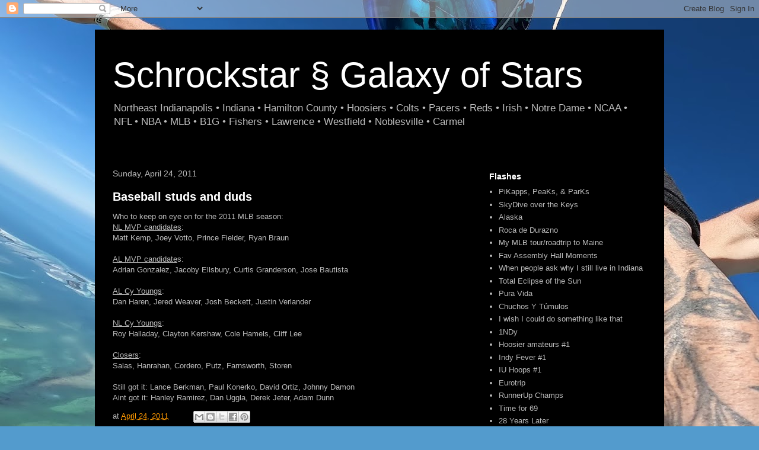

--- FILE ---
content_type: text/html; charset=UTF-8
request_url: http://blog.schrockstar.com/2011/04/
body_size: 16469
content:
<!DOCTYPE html>
<html class='v2' dir='ltr' lang='en'>
<head>
<link href='https://www.blogger.com/static/v1/widgets/335934321-css_bundle_v2.css' rel='stylesheet' type='text/css'/>
<meta content='width=1100' name='viewport'/>
<meta content='text/html; charset=UTF-8' http-equiv='Content-Type'/>
<meta content='blogger' name='generator'/>
<link href='http://blog.schrockstar.com/favicon.ico' rel='icon' type='image/x-icon'/>
<link href='http://blog.schrockstar.com/2011/04/' rel='canonical'/>
<link rel="alternate" type="application/atom+xml" title="Schrockstar &#167; Galaxy of Stars - Atom" href="http://blog.schrockstar.com/feeds/posts/default" />
<link rel="alternate" type="application/rss+xml" title="Schrockstar &#167; Galaxy of Stars - RSS" href="http://blog.schrockstar.com/feeds/posts/default?alt=rss" />
<link rel="service.post" type="application/atom+xml" title="Schrockstar &#167; Galaxy of Stars - Atom" href="https://www.blogger.com/feeds/19928018/posts/default" />
<!--Can't find substitution for tag [blog.ieCssRetrofitLinks]-->
<meta content='Schrockstar blogspot Galaxy of Stars Indianapolis Indiana SPORTS CULTURE COMEDY IDOLIZATION' name='description'/>
<meta content='http://blog.schrockstar.com/2011/04/' property='og:url'/>
<meta content='Schrockstar § Galaxy of Stars' property='og:title'/>
<meta content='Schrockstar blogspot Galaxy of Stars Indianapolis Indiana SPORTS CULTURE COMEDY IDOLIZATION' property='og:description'/>
<title>Schrockstar &#167; Galaxy of Stars: April 2011</title>
<style id='page-skin-1' type='text/css'><!--
/*
-----------------------------------------------
Blogger Template Style
Name:     Travel
Designer: Sookhee Lee
URL:      www.plyfly.net
----------------------------------------------- */
/* Content
----------------------------------------------- */
body {
font: normal normal 13px 'Trebuchet MS',Trebuchet,sans-serif;
color: #bbbbbb;
background: #539bcd url(https://blogger.googleusercontent.com/img/a/AVvXsEi88FAXS_yVZJwHcNLfRJXjkf4442cMfJ7A84xhbvtzg-gYikEjiXgLne-EEFAWewykS4X6SM9FmRi-QE7ZeEKZTUSE13TntUz5_UsM9qNRDF4xrIOK_C1n2OrAelCGpOfmyyFyySOBDW1ZQL3gjABUDBUDCIkdKBIHugOzG0Jh_1L3BZNddwHV=s1600) repeat scroll bottom center;
}
html body .region-inner {
min-width: 0;
max-width: 100%;
width: auto;
}
a:link {
text-decoration:none;
color: #ff9900;
}
a:visited {
text-decoration:none;
color: #b87209;
}
a:hover {
text-decoration:underline;
color: #ff9900;
}
.content-outer .content-cap-top {
height: 0;
background: transparent none repeat-x scroll top center;
}
.content-outer {
margin: 0 auto;
padding-top: 20px;
}
.content-inner {
background: transparent url(https://resources.blogblog.com/blogblog/data/1kt/travel/bg_black_70.png) repeat scroll top left;
background-position: left -0;
background-color: #000000;
padding: 20px;
}
.main-inner .date-outer {
margin-bottom: 2em;
}
/* Header
----------------------------------------------- */
.header-inner .Header .titlewrapper,
.header-inner .Header .descriptionwrapper {
padding-left: 10px;
padding-right: 10px;
}
.Header h1 {
font: normal normal 60px 'Trebuchet MS',Trebuchet,sans-serif;
color: #ffffff;
}
.Header h1 a {
color: #ffffff;
}
.Header .description {
color: #bbbbbb;
font-size: 130%;
}
/* Tabs
----------------------------------------------- */
.tabs-inner {
margin: 1em 0 0;
padding: 0;
}
.tabs-inner .section {
margin: 0;
}
.tabs-inner .widget ul {
padding: 0;
background: #000000 url(https://resources.blogblog.com/blogblog/data/1kt/travel/bg_black_50.png) repeat scroll top center;
}
.tabs-inner .widget li {
border: none;
}
.tabs-inner .widget li a {
display: inline-block;
padding: 1em 1.5em;
color: #ffffff;
font: normal bold 16px 'Trebuchet MS',Trebuchet,sans-serif;
}
.tabs-inner .widget li.selected a,
.tabs-inner .widget li a:hover {
position: relative;
z-index: 1;
background: #000000 url(https://resources.blogblog.com/blogblog/data/1kt/travel/bg_black_50.png) repeat scroll top center;
color: #ffffff;
}
/* Headings
----------------------------------------------- */
h2 {
font: normal bold 14px 'Trebuchet MS',Trebuchet,sans-serif;
color: #ffffff;
}
.main-inner h2.date-header {
font: normal normal 14px 'Trebuchet MS',Trebuchet,sans-serif;
color: #bbbbbb;
}
.footer-inner .widget h2,
.sidebar .widget h2 {
padding-bottom: .5em;
}
/* Main
----------------------------------------------- */
.main-inner {
padding: 20px 0;
}
.main-inner .column-center-inner {
padding: 10px 0;
}
.main-inner .column-center-inner .section {
margin: 0 10px;
}
.main-inner .column-right-inner {
margin-left: 20px;
}
.main-inner .fauxcolumn-right-outer .fauxcolumn-inner {
margin-left: 20px;
background: #000000 url(https://resources.blogblog.com/blogblog/data/1kt/travel/bg_black_50.png) repeat scroll top left;
}
.main-inner .column-left-inner {
margin-right: 20px;
}
.main-inner .fauxcolumn-left-outer .fauxcolumn-inner {
margin-right: 20px;
background: #000000 url(https://resources.blogblog.com/blogblog/data/1kt/travel/bg_black_50.png) repeat scroll top left;
}
.main-inner .column-left-inner,
.main-inner .column-right-inner {
padding: 15px 0;
}
/* Posts
----------------------------------------------- */
h3.post-title {
margin-top: 20px;
}
h3.post-title a {
font: normal bold 20px 'Trebuchet MS',Trebuchet,sans-serif;
color: #ffffff;
}
h3.post-title a:hover {
text-decoration: underline;
}
.main-inner .column-center-outer {
background: #000000 none repeat scroll top left;
_background-image: none;
}
.post-body {
line-height: 1.4;
position: relative;
}
.post-header {
margin: 0 0 1em;
line-height: 1.6;
}
.post-footer {
margin: .5em 0;
line-height: 1.6;
}
#blog-pager {
font-size: 140%;
}
#comments {
background: transparent url(https://resources.blogblog.com/blogblog/data/1kt/travel/bg_black_50.png) repeat scroll top center;
padding: 15px;
}
#comments .comment-author {
padding-top: 1.5em;
}
#comments h4,
#comments .comment-author a,
#comments .comment-timestamp a {
color: #ffffff;
}
#comments .comment-author:first-child {
padding-top: 0;
border-top: none;
}
.avatar-image-container {
margin: .2em 0 0;
}
/* Comments
----------------------------------------------- */
#comments a {
color: #ffffff;
}
.comments .comments-content .icon.blog-author {
background-repeat: no-repeat;
background-image: url([data-uri]);
}
.comments .comments-content .loadmore a {
border-top: 1px solid #ffffff;
border-bottom: 1px solid #ffffff;
}
.comments .comment-thread.inline-thread {
background: #000000;
}
.comments .continue {
border-top: 2px solid #ffffff;
}
/* Widgets
----------------------------------------------- */
.sidebar .widget {
border-bottom: 2px solid #000000;
padding-bottom: 10px;
margin: 10px 0;
}
.sidebar .widget:first-child {
margin-top: 0;
}
.sidebar .widget:last-child {
border-bottom: none;
margin-bottom: 0;
padding-bottom: 0;
}
.footer-inner .widget,
.sidebar .widget {
font: normal normal 13px 'Trebuchet MS',Trebuchet,sans-serif;
color: #bbbbbb;
}
.sidebar .widget a:link {
color: #bbbbbb;
text-decoration: none;
}
.sidebar .widget a:visited {
color: #b87209;
}
.sidebar .widget a:hover {
color: #bbbbbb;
text-decoration: underline;
}
.footer-inner .widget a:link {
color: #ff9900;
text-decoration: none;
}
.footer-inner .widget a:visited {
color: #b87209;
}
.footer-inner .widget a:hover {
color: #ff9900;
text-decoration: underline;
}
.widget .zippy {
color: #ffffff;
}
.footer-inner {
background: transparent none repeat scroll top center;
}
/* Mobile
----------------------------------------------- */
body.mobile  {
background-size: 100% auto;
}
body.mobile .AdSense {
margin: 0 -10px;
}
.mobile .body-fauxcolumn-outer {
background: transparent none repeat scroll top left;
}
.mobile .footer-inner .widget a:link {
color: #bbbbbb;
text-decoration: none;
}
.mobile .footer-inner .widget a:visited {
color: #b87209;
}
.mobile-post-outer a {
color: #ffffff;
}
.mobile-link-button {
background-color: #ff9900;
}
.mobile-link-button a:link, .mobile-link-button a:visited {
color: #ffffff;
}
.mobile-index-contents {
color: #bbbbbb;
}
.mobile .tabs-inner .PageList .widget-content {
background: #000000 url(https://resources.blogblog.com/blogblog/data/1kt/travel/bg_black_50.png) repeat scroll top center;
color: #ffffff;
}
.mobile .tabs-inner .PageList .widget-content .pagelist-arrow {
border-left: 1px solid #ffffff;
}

--></style>
<style id='template-skin-1' type='text/css'><!--
body {
min-width: 960px;
}
.content-outer, .content-fauxcolumn-outer, .region-inner {
min-width: 960px;
max-width: 960px;
_width: 960px;
}
.main-inner .columns {
padding-left: 0;
padding-right: 310px;
}
.main-inner .fauxcolumn-center-outer {
left: 0;
right: 310px;
/* IE6 does not respect left and right together */
_width: expression(this.parentNode.offsetWidth -
parseInt("0") -
parseInt("310px") + 'px');
}
.main-inner .fauxcolumn-left-outer {
width: 0;
}
.main-inner .fauxcolumn-right-outer {
width: 310px;
}
.main-inner .column-left-outer {
width: 0;
right: 100%;
margin-left: -0;
}
.main-inner .column-right-outer {
width: 310px;
margin-right: -310px;
}
#layout {
min-width: 0;
}
#layout .content-outer {
min-width: 0;
width: 800px;
}
#layout .region-inner {
min-width: 0;
width: auto;
}
body#layout div.add_widget {
padding: 8px;
}
body#layout div.add_widget a {
margin-left: 32px;
}
--></style>
<style>
    body {background-image:url(https\:\/\/blogger.googleusercontent.com\/img\/a\/AVvXsEi88FAXS_yVZJwHcNLfRJXjkf4442cMfJ7A84xhbvtzg-gYikEjiXgLne-EEFAWewykS4X6SM9FmRi-QE7ZeEKZTUSE13TntUz5_UsM9qNRDF4xrIOK_C1n2OrAelCGpOfmyyFyySOBDW1ZQL3gjABUDBUDCIkdKBIHugOzG0Jh_1L3BZNddwHV=s1600);}
    
@media (max-width: 200px) { body {background-image:url(https\:\/\/blogger.googleusercontent.com\/img\/a\/AVvXsEi88FAXS_yVZJwHcNLfRJXjkf4442cMfJ7A84xhbvtzg-gYikEjiXgLne-EEFAWewykS4X6SM9FmRi-QE7ZeEKZTUSE13TntUz5_UsM9qNRDF4xrIOK_C1n2OrAelCGpOfmyyFyySOBDW1ZQL3gjABUDBUDCIkdKBIHugOzG0Jh_1L3BZNddwHV=w200);}}
@media (max-width: 400px) and (min-width: 201px) { body {background-image:url(https\:\/\/blogger.googleusercontent.com\/img\/a\/AVvXsEi88FAXS_yVZJwHcNLfRJXjkf4442cMfJ7A84xhbvtzg-gYikEjiXgLne-EEFAWewykS4X6SM9FmRi-QE7ZeEKZTUSE13TntUz5_UsM9qNRDF4xrIOK_C1n2OrAelCGpOfmyyFyySOBDW1ZQL3gjABUDBUDCIkdKBIHugOzG0Jh_1L3BZNddwHV=w400);}}
@media (max-width: 800px) and (min-width: 401px) { body {background-image:url(https\:\/\/blogger.googleusercontent.com\/img\/a\/AVvXsEi88FAXS_yVZJwHcNLfRJXjkf4442cMfJ7A84xhbvtzg-gYikEjiXgLne-EEFAWewykS4X6SM9FmRi-QE7ZeEKZTUSE13TntUz5_UsM9qNRDF4xrIOK_C1n2OrAelCGpOfmyyFyySOBDW1ZQL3gjABUDBUDCIkdKBIHugOzG0Jh_1L3BZNddwHV=w800);}}
@media (max-width: 1200px) and (min-width: 801px) { body {background-image:url(https\:\/\/blogger.googleusercontent.com\/img\/a\/AVvXsEi88FAXS_yVZJwHcNLfRJXjkf4442cMfJ7A84xhbvtzg-gYikEjiXgLne-EEFAWewykS4X6SM9FmRi-QE7ZeEKZTUSE13TntUz5_UsM9qNRDF4xrIOK_C1n2OrAelCGpOfmyyFyySOBDW1ZQL3gjABUDBUDCIkdKBIHugOzG0Jh_1L3BZNddwHV=w1200);}}
/* Last tag covers anything over one higher than the previous max-size cap. */
@media (min-width: 1201px) { body {background-image:url(https\:\/\/blogger.googleusercontent.com\/img\/a\/AVvXsEi88FAXS_yVZJwHcNLfRJXjkf4442cMfJ7A84xhbvtzg-gYikEjiXgLne-EEFAWewykS4X6SM9FmRi-QE7ZeEKZTUSE13TntUz5_UsM9qNRDF4xrIOK_C1n2OrAelCGpOfmyyFyySOBDW1ZQL3gjABUDBUDCIkdKBIHugOzG0Jh_1L3BZNddwHV=w1600);}}
  </style>
<link href='https://www.blogger.com/dyn-css/authorization.css?targetBlogID=19928018&amp;zx=462882de-7158-440a-bc28-f96d409c61a6' media='none' onload='if(media!=&#39;all&#39;)media=&#39;all&#39;' rel='stylesheet'/><noscript><link href='https://www.blogger.com/dyn-css/authorization.css?targetBlogID=19928018&amp;zx=462882de-7158-440a-bc28-f96d409c61a6' rel='stylesheet'/></noscript>
<meta name='google-adsense-platform-account' content='ca-host-pub-1556223355139109'/>
<meta name='google-adsense-platform-domain' content='blogspot.com'/>

</head>
<body class='loading variant-studio'>
<div class='navbar section' id='navbar' name='Navbar'><div class='widget Navbar' data-version='1' id='Navbar1'><script type="text/javascript">
    function setAttributeOnload(object, attribute, val) {
      if(window.addEventListener) {
        window.addEventListener('load',
          function(){ object[attribute] = val; }, false);
      } else {
        window.attachEvent('onload', function(){ object[attribute] = val; });
      }
    }
  </script>
<div id="navbar-iframe-container"></div>
<script type="text/javascript" src="https://apis.google.com/js/platform.js"></script>
<script type="text/javascript">
      gapi.load("gapi.iframes:gapi.iframes.style.bubble", function() {
        if (gapi.iframes && gapi.iframes.getContext) {
          gapi.iframes.getContext().openChild({
              url: 'https://www.blogger.com/navbar/19928018?origin\x3dhttp://blog.schrockstar.com',
              where: document.getElementById("navbar-iframe-container"),
              id: "navbar-iframe"
          });
        }
      });
    </script><script type="text/javascript">
(function() {
var script = document.createElement('script');
script.type = 'text/javascript';
script.src = '//pagead2.googlesyndication.com/pagead/js/google_top_exp.js';
var head = document.getElementsByTagName('head')[0];
if (head) {
head.appendChild(script);
}})();
</script>
</div></div>
<div class='body-fauxcolumns'>
<div class='fauxcolumn-outer body-fauxcolumn-outer'>
<div class='cap-top'>
<div class='cap-left'></div>
<div class='cap-right'></div>
</div>
<div class='fauxborder-left'>
<div class='fauxborder-right'></div>
<div class='fauxcolumn-inner'>
</div>
</div>
<div class='cap-bottom'>
<div class='cap-left'></div>
<div class='cap-right'></div>
</div>
</div>
</div>
<div class='content'>
<div class='content-fauxcolumns'>
<div class='fauxcolumn-outer content-fauxcolumn-outer'>
<div class='cap-top'>
<div class='cap-left'></div>
<div class='cap-right'></div>
</div>
<div class='fauxborder-left'>
<div class='fauxborder-right'></div>
<div class='fauxcolumn-inner'>
</div>
</div>
<div class='cap-bottom'>
<div class='cap-left'></div>
<div class='cap-right'></div>
</div>
</div>
</div>
<div class='content-outer'>
<div class='content-cap-top cap-top'>
<div class='cap-left'></div>
<div class='cap-right'></div>
</div>
<div class='fauxborder-left content-fauxborder-left'>
<div class='fauxborder-right content-fauxborder-right'></div>
<div class='content-inner'>
<header>
<div class='header-outer'>
<div class='header-cap-top cap-top'>
<div class='cap-left'></div>
<div class='cap-right'></div>
</div>
<div class='fauxborder-left header-fauxborder-left'>
<div class='fauxborder-right header-fauxborder-right'></div>
<div class='region-inner header-inner'>
<div class='header section' id='header' name='Header'><div class='widget Header' data-version='1' id='Header1'>
<div id='header-inner'>
<div class='titlewrapper'>
<h1 class='title'>
<a href='http://blog.schrockstar.com/'>
Schrockstar &#167; Galaxy of Stars
</a>
</h1>
</div>
<div class='descriptionwrapper'>
<p class='description'><span>Northeast Indianapolis &#8226; Indiana &#8226; Hamilton County &#8226; Hoosiers &#8226; Colts &#8226; Pacers &#8226; Reds &#8226; Irish &#8226; Notre Dame &#8226; NCAA &#8226; NFL &#8226; NBA &#8226; MLB &#8226; B1G &#8226; Fishers &#8226; Lawrence &#8226; Westfield &#8226; Noblesville &#8226; Carmel</span></p>
</div>
</div>
</div></div>
</div>
</div>
<div class='header-cap-bottom cap-bottom'>
<div class='cap-left'></div>
<div class='cap-right'></div>
</div>
</div>
</header>
<div class='tabs-outer'>
<div class='tabs-cap-top cap-top'>
<div class='cap-left'></div>
<div class='cap-right'></div>
</div>
<div class='fauxborder-left tabs-fauxborder-left'>
<div class='fauxborder-right tabs-fauxborder-right'></div>
<div class='region-inner tabs-inner'>
<div class='tabs no-items section' id='crosscol' name='Cross-Column'></div>
<div class='tabs no-items section' id='crosscol-overflow' name='Cross-Column 2'></div>
</div>
</div>
<div class='tabs-cap-bottom cap-bottom'>
<div class='cap-left'></div>
<div class='cap-right'></div>
</div>
</div>
<div class='main-outer'>
<div class='main-cap-top cap-top'>
<div class='cap-left'></div>
<div class='cap-right'></div>
</div>
<div class='fauxborder-left main-fauxborder-left'>
<div class='fauxborder-right main-fauxborder-right'></div>
<div class='region-inner main-inner'>
<div class='columns fauxcolumns'>
<div class='fauxcolumn-outer fauxcolumn-center-outer'>
<div class='cap-top'>
<div class='cap-left'></div>
<div class='cap-right'></div>
</div>
<div class='fauxborder-left'>
<div class='fauxborder-right'></div>
<div class='fauxcolumn-inner'>
</div>
</div>
<div class='cap-bottom'>
<div class='cap-left'></div>
<div class='cap-right'></div>
</div>
</div>
<div class='fauxcolumn-outer fauxcolumn-left-outer'>
<div class='cap-top'>
<div class='cap-left'></div>
<div class='cap-right'></div>
</div>
<div class='fauxborder-left'>
<div class='fauxborder-right'></div>
<div class='fauxcolumn-inner'>
</div>
</div>
<div class='cap-bottom'>
<div class='cap-left'></div>
<div class='cap-right'></div>
</div>
</div>
<div class='fauxcolumn-outer fauxcolumn-right-outer'>
<div class='cap-top'>
<div class='cap-left'></div>
<div class='cap-right'></div>
</div>
<div class='fauxborder-left'>
<div class='fauxborder-right'></div>
<div class='fauxcolumn-inner'>
</div>
</div>
<div class='cap-bottom'>
<div class='cap-left'></div>
<div class='cap-right'></div>
</div>
</div>
<!-- corrects IE6 width calculation -->
<div class='columns-inner'>
<div class='column-center-outer'>
<div class='column-center-inner'>
<div class='main section' id='main' name='Main'><div class='widget Blog' data-version='1' id='Blog1'>
<div class='blog-posts hfeed'>

          <div class="date-outer">
        
<h2 class='date-header'><span>Sunday, April 24, 2011</span></h2>

          <div class="date-posts">
        
<div class='post-outer'>
<div class='post hentry uncustomized-post-template' itemprop='blogPost' itemscope='itemscope' itemtype='http://schema.org/BlogPosting'>
<meta content='19928018' itemprop='blogId'/>
<meta content='3568325654682015488' itemprop='postId'/>
<a name='3568325654682015488'></a>
<h3 class='post-title entry-title' itemprop='name'>
<a href='http://blog.schrockstar.com/2011/04/baseball-studs-and-duds.html'>Baseball studs and duds</a>
</h3>
<div class='post-header'>
<div class='post-header-line-1'></div>
</div>
<div class='post-body entry-content' id='post-body-3568325654682015488' itemprop='articleBody'>
Who to keep on eye on for the 2011 MLB season:<br />
<div style="margin-bottom: 0px; margin-left: 0px; margin-right: 0px; margin-top: 0px;"><u>NL MVP candidates</u>:<br />
Matt Kemp, Joey Votto, Prince Fielder,&nbsp;Ryan Braun<br />
<br />
</div><div style="margin-bottom: 0px; margin-left: 0px; margin-right: 0px; margin-top: 0px;"><u>AL MVP candidate</u>s:<br />
Adrian Gonzalez, Jacoby Ellsbury, Curtis Granderson, Jose Bautista<br />
<br />
</div><u>AL Cy Youngs</u>:<br />
Dan Haren, Jered Weaver, Josh Beckett, Justin Verlander<br />
<br />
<u>NL Cy Youngs</u>:<br />
Roy Halladay,&nbsp;Clayton Kershaw, Cole Hamels, Cliff Lee<br />
<br />
<u>Closers</u>:<br />
Salas, Hanrahan, Cordero, Putz, Farnsworth, Storen<br />
<br />
Still got it:&nbsp;Lance Berkman, Paul Konerko, David Ortiz, Johnny Damon<br />
Aint got it: Hanley Ramirez, Dan Uggla, Derek Jeter, Adam Dunn
<div style='clear: both;'></div>
</div>
<div class='post-footer'>
<div class='post-footer-line post-footer-line-1'>
<span class='post-author vcard'>
</span>
<span class='post-timestamp'>
at
<meta content='http://blog.schrockstar.com/2011/04/baseball-studs-and-duds.html' itemprop='url'/>
<a class='timestamp-link' href='http://blog.schrockstar.com/2011/04/baseball-studs-and-duds.html' rel='bookmark' title='permanent link'><abbr class='published' itemprop='datePublished' title='2011-04-24T22:20:00-04:00'>April 24, 2011</abbr></a>
</span>
<span class='post-comment-link'>
</span>
<span class='post-icons'>
<span class='item-control blog-admin pid-1618424055'>
<a href='https://www.blogger.com/post-edit.g?blogID=19928018&postID=3568325654682015488&from=pencil' title='Edit Post'>
<img alt='' class='icon-action' height='18' src='https://resources.blogblog.com/img/icon18_edit_allbkg.gif' width='18'/>
</a>
</span>
</span>
<div class='post-share-buttons goog-inline-block'>
<a class='goog-inline-block share-button sb-email' href='https://www.blogger.com/share-post.g?blogID=19928018&postID=3568325654682015488&target=email' target='_blank' title='Email This'><span class='share-button-link-text'>Email This</span></a><a class='goog-inline-block share-button sb-blog' href='https://www.blogger.com/share-post.g?blogID=19928018&postID=3568325654682015488&target=blog' onclick='window.open(this.href, "_blank", "height=270,width=475"); return false;' target='_blank' title='BlogThis!'><span class='share-button-link-text'>BlogThis!</span></a><a class='goog-inline-block share-button sb-twitter' href='https://www.blogger.com/share-post.g?blogID=19928018&postID=3568325654682015488&target=twitter' target='_blank' title='Share to X'><span class='share-button-link-text'>Share to X</span></a><a class='goog-inline-block share-button sb-facebook' href='https://www.blogger.com/share-post.g?blogID=19928018&postID=3568325654682015488&target=facebook' onclick='window.open(this.href, "_blank", "height=430,width=640"); return false;' target='_blank' title='Share to Facebook'><span class='share-button-link-text'>Share to Facebook</span></a><a class='goog-inline-block share-button sb-pinterest' href='https://www.blogger.com/share-post.g?blogID=19928018&postID=3568325654682015488&target=pinterest' target='_blank' title='Share to Pinterest'><span class='share-button-link-text'>Share to Pinterest</span></a>
</div>
</div>
<div class='post-footer-line post-footer-line-2'>
<span class='post-labels'>
Labels:
<a href='http://blog.schrockstar.com/search/label/Joey%20Votto' rel='tag'>Joey Votto</a>,
<a href='http://blog.schrockstar.com/search/label/MLB' rel='tag'>MLB</a>
</span>
</div>
<div class='post-footer-line post-footer-line-3'>
<span class='post-location'>
</span>
</div>
</div>
</div>
</div>

        </div></div>
      
</div>
<div class='blog-pager' id='blog-pager'>
<span id='blog-pager-newer-link'>
<a class='blog-pager-newer-link' href='http://blog.schrockstar.com/search?updated-max=2012-05-14T14:23:00-04:00&max-results=12&reverse-paginate=true' id='Blog1_blog-pager-newer-link' title='Newer Posts'>Newer Posts</a>
</span>
<span id='blog-pager-older-link'>
<a class='blog-pager-older-link' href='http://blog.schrockstar.com/search?updated-max=2011-04-24T22:20:00-04:00&max-results=12' id='Blog1_blog-pager-older-link' title='Older Posts'>Older Posts</a>
</span>
<a class='home-link' href='http://blog.schrockstar.com/'>Home</a>
</div>
<div class='clear'></div>
<div class='blog-feeds'>
<div class='feed-links'>
Subscribe to:
<a class='feed-link' href='http://blog.schrockstar.com/feeds/posts/default' target='_blank' type='application/atom+xml'>Comments (Atom)</a>
</div>
</div>
</div><div class='widget FeaturedPost' data-version='1' id='FeaturedPost1'>
<div class='post-summary'>
<h3><a href='http://blog.schrockstar.com/2025/08/pacific-tour.html'>Parks, Peaks, and PiKapps</a></h3>
<p>
Some have asked me &quot;Why?&quot; and I say why not.&#160; The Trip of a Lifetime, sponsored by Bitcoin.&#160; From Aztec to Inca, from Rockies to A...
</p>
<img class='image' src='https://blogger.googleusercontent.com/img/b/R29vZ2xl/AVvXsEgvvxOAAMgIwmYUPqu5ftgZO07fgCZS8OntslnqBEiUe5RzFibtHxViZoi3sRV1ZQC-ZcAsSRdRKn8f6ljAsQSCuKip_O29Sycf5W1XMSTYKTaLpq5cP-7O9g_dkIgyyNkhTk6ekS2UvFklPtYjIiQmuTzK9Tvv-l-hGKlHhvz95A12OswN_XvE/w506-h640/Dec2025.jpg'/>
</div>
<style type='text/css'>
    .image {
      width: 100%;
    }
  </style>
<div class='clear'></div>
</div><div class='widget PopularPosts' data-version='1' id='PopularPosts1'>
<div class='widget-content popular-posts'>
<ul>
<li>
<div class='item-content'>
<div class='item-thumbnail'>
<a href='http://blog.schrockstar.com/2008/03/64-team-blank-bracket.html' target='_blank'>
<img alt='' border='0' src='https://blogger.googleusercontent.com/img/b/R29vZ2xl/AVvXsEg3Lc_kwO8X94SfkUQyRlQfkKEYF58-ATYqk8xV_esYAtWiJSBDwsb2ASYDzfj6pEz43jF0dKE_tt-FFXSdnyjuuXFp4XqH4xZLqH4DXrBfn8wzmGrGa6DuQmyU9n1wbkE1xABpbA/w72-h72-p-k-no-nu/2013.gif'/>
</a>
</div>
<div class='item-title'><a href='http://blog.schrockstar.com/2008/03/64-team-blank-bracket.html'>64-team bracket BLANK</a></div>
<div class='item-snippet'>     Go ahead and knock yourself out with this blank bracket, but I ( and Joe Lunardi ) find it more enjoyable setting the field before Sund...</div>
</div>
<div style='clear: both;'></div>
</li>
<li>
<div class='item-content'>
<div class='item-thumbnail'>
<a href='http://blog.schrockstar.com/2013/01/1ndy.html' target='_blank'>
<img alt='' border='0' src='https://blogger.googleusercontent.com/img/b/R29vZ2xl/AVvXsEhG0l6iExSGHSESpUvvLZtcWsHcYV5P-gXAJR5Au9B3evRexGas7HlmaRLSANbG47wfQ_A1Cy5nafVfPWm7b3IhV6sG3cRaaUzeYjkqYyLKhxZFYa9bN0jBSLSI8u8uDC0qCMQRyA/w72-h72-p-k-no-nu/2013_allsports.jpg'/>
</a>
</div>
<div class='item-title'><a href='http://blog.schrockstar.com/2013/01/1ndy.html'>1NDy</a></div>
<div class='item-snippet'>            2012-2013   IHSAA football champs (LC Bears)  NAIA football champs (Marian Knights)  NCAA Athletic&#160; and&#160; Academic All-American (...</div>
</div>
<div style='clear: both;'></div>
</li>
<li>
<div class='item-content'>
<div class='item-thumbnail'>
<a href='http://blog.schrockstar.com/2017/08/total-eclipse-of-sun.html' target='_blank'>
<img alt='' border='0' src='https://blogger.googleusercontent.com/img/b/R29vZ2xl/AVvXsEgjcBLsz5zuKZjqZqt0jv2CWP3wd9gz1wNI5ua5GwmQH_Kqhyphenhyphen1CI_nEq_8crwPewW3dU8dYbNW2uMkvDxW9MAYtFMaQoP8OQ-2oxGtHRR5xYveQymNHx0iF8a_iC2s-eaQy9Rx2kQ/w72-h72-p-k-no-nu/Lake-Glendale.jpg'/>
</a>
</div>
<div class='item-title'><a href='http://blog.schrockstar.com/2017/08/total-eclipse-of-sun.html'>Total Eclipse of the Sun</a></div>
<div class='item-snippet'> My girlfriend &amp; I met up with my best friend (&amp; his fam) at Deer Run campground in Golconda, Illinois before trekking our way down ...</div>
</div>
<div style='clear: both;'></div>
</li>
</ul>
<div class='clear'></div>
</div>
</div></div>
</div>
</div>
<div class='column-left-outer'>
<div class='column-left-inner'>
<aside>
</aside>
</div>
</div>
<div class='column-right-outer'>
<div class='column-right-inner'>
<aside>
<div class='sidebar section' id='sidebar-right-1'>
<div class='widget LinkList' data-version='1' id='LinkList1'>
<h2>Flashes</h2>
<div class='widget-content'>
<ul>
<li><a href='http://blog.schrockstar.com/2025/08/pacific-tour.html'>PiKapps, PeaKs, & ParKs</a></li>
<li><a href='http://blog.schrockstar.com/2023/12/my-skydive-over-florida-keys.html'>SkyDive over the Keys</a></li>
<li><a href='http://blog.schrockstar.com/2023/08/visiting-49th-state.html'>Alaska</a></li>
<li><a href='http://blog.schrockstar.com/2023/03/roca-de-durazno.html'>Roca de Durazno</a></li>
<li><a href='http://blog.schrockstar.com/2021/08/my-baseball-themed-roadtrip-to-maine.html'>My MLB tour/roadtrip to Maine</a></li>
<li><a href='http://blog.schrockstar.com/2021/02/top-3-assembly-hall-experiences.html'>Fav Assembly Hall Moments</a></li>
<li><a href='http://blog.schrockstar.com/2020/05/hamilton-county-indianas-best-of-list.html'>When people ask why I still live in Indiana</a></li>
<li><a href='http://blog.schrockstar.com/2017/08/total-eclipse-of-sun.html'>Total Eclipse of the Sun</a></li>
<li><a href='http://blog.schrockstar.com/2016/12/pura-vida.html'>Pura Vida</a></li>
<li><a href='http://blog.schrockstar.com/2015/03/chuchos-tumulos.html'>Chuchos Y Túmulos</a></li>
<li><a href='http://blog.schrockstar.com/2014/12/i-wish-i-could-do-something-like-that.html'>I wish I could do something like that</a></li>
<li><a href='http://blog.schrockstar.com/2013/01/1ndy.html'>1NDy</a></li>
<li><a href='http://blog.schrockstar.com/2012/11/indiana-amateurs-1.html'>Hoosier amateurs #1</a></li>
<li><a href='http://blog.schrockstar.com/2012/10/indy-diagnosed-with-championship-fever.html'>Indy Fever #1</a></li>
<li><a href='http://blog.schrockstar.com/2012/10/my-team-is-better-than-yours.html'>IU Hoops #1</a></li>
<li><a href='http://blog.schrockstar.com/2011/10/europe.html'>Eurotrip</a></li>
<li><a href='http://schrockstar.blogspot.com/2010/05/seriously-when-will-it-end.html'>RunnerUp Champs</a></li>
<li><a href='http://schrockstar.blogspot.com/2009/10/lxix.html'>Time for 69</a></li>
<li><a href='http://schrockstar.blogspot.com/2009/06/twenty-eight-years-later.html'>28 Years Later</a></li>
<li><a href='http://schrockstar.blogspot.com/2009/02/amateur-all-stars-shining-bright.html'>I-69 Amateur All-Stars</a></li>
<li><a href='http://schrockstar.blogspot.com/2007/11/everyones-thankful-were-hoosiers.html'>2007 Oaken Bucket @ IU</a></li>
<li><a href='http://schrockstar.blogspot.com/2007/07/mid-summer-weekly-recap.html'>2007 Fourth of July</a></li>
<li><a href='http://schrockstar.blogspot.com/2007/01/chi-town-spy-infiltrating-ffrom-colts.html'>2007 New Years in Chicago</a></li>
<li><a href='http://schrockstar.blogspot.com/2006/11/i-coached-indiana-10-years-i-hate.html'>2006 Oaken Bucket @ Purdont</a></li>
<li><a href='http://schrockstar.blogspot.com/2006/07/in-why-see-recap.html'>2006 Independence Day in NYC</a></li>
<li><a href='http://schrockstar.blogspot.com/2006/04/lil-5-2k6_26.html'>2006 LiL 500</a></li>
<li><a href='http://schrockstar.blogspot.com/2006/03/st-pattys-day-to-remember-whoops.html'>2006 St Patricks Day</a></li>
<li><a href='http://schrockstar.blogspot.com/2006/03/tucker-max-meets-schrockstar.html'>&#167; meets Tucker Max</a></li>
<li><a href='http://schrockstar.blogspot.com/2006/01/my-nye-weekend-in-chicago.html'>2005 New Years Eve in Chicago</a></li>
</ul>
<div class='clear'></div>
</div>
</div><div class='widget BlogArchive' data-version='1' id='BlogArchive1'>
<h2>Archive</h2>
<div class='widget-content'>
<div id='ArchiveList'>
<div id='BlogArchive1_ArchiveList'>
<ul class='hierarchy'>
<li class='archivedate collapsed'>
<a class='toggle' href='javascript:void(0)'>
<span class='zippy'>

        &#9658;&#160;
      
</span>
</a>
<a class='post-count-link' href='http://blog.schrockstar.com/2025/'>
2025
</a>
<span class='post-count' dir='ltr'>(3)</span>
<ul class='hierarchy'>
<li class='archivedate collapsed'>
<a class='toggle' href='javascript:void(0)'>
<span class='zippy'>

        &#9658;&#160;
      
</span>
</a>
<a class='post-count-link' href='http://blog.schrockstar.com/2025/12/'>
Dec
</a>
<span class='post-count' dir='ltr'>(1)</span>
</li>
</ul>
<ul class='hierarchy'>
<li class='archivedate collapsed'>
<a class='toggle' href='javascript:void(0)'>
<span class='zippy'>

        &#9658;&#160;
      
</span>
</a>
<a class='post-count-link' href='http://blog.schrockstar.com/2025/04/'>
Apr
</a>
<span class='post-count' dir='ltr'>(1)</span>
</li>
</ul>
<ul class='hierarchy'>
<li class='archivedate collapsed'>
<a class='toggle' href='javascript:void(0)'>
<span class='zippy'>

        &#9658;&#160;
      
</span>
</a>
<a class='post-count-link' href='http://blog.schrockstar.com/2025/02/'>
Feb
</a>
<span class='post-count' dir='ltr'>(1)</span>
</li>
</ul>
</li>
</ul>
<ul class='hierarchy'>
<li class='archivedate collapsed'>
<a class='toggle' href='javascript:void(0)'>
<span class='zippy'>

        &#9658;&#160;
      
</span>
</a>
<a class='post-count-link' href='http://blog.schrockstar.com/2024/'>
2024
</a>
<span class='post-count' dir='ltr'>(2)</span>
<ul class='hierarchy'>
<li class='archivedate collapsed'>
<a class='toggle' href='javascript:void(0)'>
<span class='zippy'>

        &#9658;&#160;
      
</span>
</a>
<a class='post-count-link' href='http://blog.schrockstar.com/2024/12/'>
Dec
</a>
<span class='post-count' dir='ltr'>(1)</span>
</li>
</ul>
<ul class='hierarchy'>
<li class='archivedate collapsed'>
<a class='toggle' href='javascript:void(0)'>
<span class='zippy'>

        &#9658;&#160;
      
</span>
</a>
<a class='post-count-link' href='http://blog.schrockstar.com/2024/01/'>
Jan
</a>
<span class='post-count' dir='ltr'>(1)</span>
</li>
</ul>
</li>
</ul>
<ul class='hierarchy'>
<li class='archivedate collapsed'>
<a class='toggle' href='javascript:void(0)'>
<span class='zippy'>

        &#9658;&#160;
      
</span>
</a>
<a class='post-count-link' href='http://blog.schrockstar.com/2023/'>
2023
</a>
<span class='post-count' dir='ltr'>(5)</span>
<ul class='hierarchy'>
<li class='archivedate collapsed'>
<a class='toggle' href='javascript:void(0)'>
<span class='zippy'>

        &#9658;&#160;
      
</span>
</a>
<a class='post-count-link' href='http://blog.schrockstar.com/2023/12/'>
Dec
</a>
<span class='post-count' dir='ltr'>(1)</span>
</li>
</ul>
<ul class='hierarchy'>
<li class='archivedate collapsed'>
<a class='toggle' href='javascript:void(0)'>
<span class='zippy'>

        &#9658;&#160;
      
</span>
</a>
<a class='post-count-link' href='http://blog.schrockstar.com/2023/10/'>
Oct
</a>
<span class='post-count' dir='ltr'>(1)</span>
</li>
</ul>
<ul class='hierarchy'>
<li class='archivedate collapsed'>
<a class='toggle' href='javascript:void(0)'>
<span class='zippy'>

        &#9658;&#160;
      
</span>
</a>
<a class='post-count-link' href='http://blog.schrockstar.com/2023/08/'>
Aug
</a>
<span class='post-count' dir='ltr'>(1)</span>
</li>
</ul>
<ul class='hierarchy'>
<li class='archivedate collapsed'>
<a class='toggle' href='javascript:void(0)'>
<span class='zippy'>

        &#9658;&#160;
      
</span>
</a>
<a class='post-count-link' href='http://blog.schrockstar.com/2023/06/'>
Jun
</a>
<span class='post-count' dir='ltr'>(1)</span>
</li>
</ul>
<ul class='hierarchy'>
<li class='archivedate collapsed'>
<a class='toggle' href='javascript:void(0)'>
<span class='zippy'>

        &#9658;&#160;
      
</span>
</a>
<a class='post-count-link' href='http://blog.schrockstar.com/2023/05/'>
May
</a>
<span class='post-count' dir='ltr'>(1)</span>
</li>
</ul>
</li>
</ul>
<ul class='hierarchy'>
<li class='archivedate collapsed'>
<a class='toggle' href='javascript:void(0)'>
<span class='zippy'>

        &#9658;&#160;
      
</span>
</a>
<a class='post-count-link' href='http://blog.schrockstar.com/2022/'>
2022
</a>
<span class='post-count' dir='ltr'>(3)</span>
<ul class='hierarchy'>
<li class='archivedate collapsed'>
<a class='toggle' href='javascript:void(0)'>
<span class='zippy'>

        &#9658;&#160;
      
</span>
</a>
<a class='post-count-link' href='http://blog.schrockstar.com/2022/10/'>
Oct
</a>
<span class='post-count' dir='ltr'>(1)</span>
</li>
</ul>
<ul class='hierarchy'>
<li class='archivedate collapsed'>
<a class='toggle' href='javascript:void(0)'>
<span class='zippy'>

        &#9658;&#160;
      
</span>
</a>
<a class='post-count-link' href='http://blog.schrockstar.com/2022/07/'>
Jul
</a>
<span class='post-count' dir='ltr'>(1)</span>
</li>
</ul>
<ul class='hierarchy'>
<li class='archivedate collapsed'>
<a class='toggle' href='javascript:void(0)'>
<span class='zippy'>

        &#9658;&#160;
      
</span>
</a>
<a class='post-count-link' href='http://blog.schrockstar.com/2022/03/'>
Mar
</a>
<span class='post-count' dir='ltr'>(1)</span>
</li>
</ul>
</li>
</ul>
<ul class='hierarchy'>
<li class='archivedate collapsed'>
<a class='toggle' href='javascript:void(0)'>
<span class='zippy'>

        &#9658;&#160;
      
</span>
</a>
<a class='post-count-link' href='http://blog.schrockstar.com/2021/'>
2021
</a>
<span class='post-count' dir='ltr'>(3)</span>
<ul class='hierarchy'>
<li class='archivedate collapsed'>
<a class='toggle' href='javascript:void(0)'>
<span class='zippy'>

        &#9658;&#160;
      
</span>
</a>
<a class='post-count-link' href='http://blog.schrockstar.com/2021/12/'>
Dec
</a>
<span class='post-count' dir='ltr'>(1)</span>
</li>
</ul>
<ul class='hierarchy'>
<li class='archivedate collapsed'>
<a class='toggle' href='javascript:void(0)'>
<span class='zippy'>

        &#9658;&#160;
      
</span>
</a>
<a class='post-count-link' href='http://blog.schrockstar.com/2021/08/'>
Aug
</a>
<span class='post-count' dir='ltr'>(1)</span>
</li>
</ul>
<ul class='hierarchy'>
<li class='archivedate collapsed'>
<a class='toggle' href='javascript:void(0)'>
<span class='zippy'>

        &#9658;&#160;
      
</span>
</a>
<a class='post-count-link' href='http://blog.schrockstar.com/2021/02/'>
Feb
</a>
<span class='post-count' dir='ltr'>(1)</span>
</li>
</ul>
</li>
</ul>
<ul class='hierarchy'>
<li class='archivedate collapsed'>
<a class='toggle' href='javascript:void(0)'>
<span class='zippy'>

        &#9658;&#160;
      
</span>
</a>
<a class='post-count-link' href='http://blog.schrockstar.com/2020/'>
2020
</a>
<span class='post-count' dir='ltr'>(5)</span>
<ul class='hierarchy'>
<li class='archivedate collapsed'>
<a class='toggle' href='javascript:void(0)'>
<span class='zippy'>

        &#9658;&#160;
      
</span>
</a>
<a class='post-count-link' href='http://blog.schrockstar.com/2020/12/'>
Dec
</a>
<span class='post-count' dir='ltr'>(2)</span>
</li>
</ul>
<ul class='hierarchy'>
<li class='archivedate collapsed'>
<a class='toggle' href='javascript:void(0)'>
<span class='zippy'>

        &#9658;&#160;
      
</span>
</a>
<a class='post-count-link' href='http://blog.schrockstar.com/2020/09/'>
Sep
</a>
<span class='post-count' dir='ltr'>(2)</span>
</li>
</ul>
<ul class='hierarchy'>
<li class='archivedate collapsed'>
<a class='toggle' href='javascript:void(0)'>
<span class='zippy'>

        &#9658;&#160;
      
</span>
</a>
<a class='post-count-link' href='http://blog.schrockstar.com/2020/05/'>
May
</a>
<span class='post-count' dir='ltr'>(1)</span>
</li>
</ul>
</li>
</ul>
<ul class='hierarchy'>
<li class='archivedate collapsed'>
<a class='toggle' href='javascript:void(0)'>
<span class='zippy'>

        &#9658;&#160;
      
</span>
</a>
<a class='post-count-link' href='http://blog.schrockstar.com/2019/'>
2019
</a>
<span class='post-count' dir='ltr'>(4)</span>
<ul class='hierarchy'>
<li class='archivedate collapsed'>
<a class='toggle' href='javascript:void(0)'>
<span class='zippy'>

        &#9658;&#160;
      
</span>
</a>
<a class='post-count-link' href='http://blog.schrockstar.com/2019/11/'>
Nov
</a>
<span class='post-count' dir='ltr'>(2)</span>
</li>
</ul>
<ul class='hierarchy'>
<li class='archivedate collapsed'>
<a class='toggle' href='javascript:void(0)'>
<span class='zippy'>

        &#9658;&#160;
      
</span>
</a>
<a class='post-count-link' href='http://blog.schrockstar.com/2019/09/'>
Sep
</a>
<span class='post-count' dir='ltr'>(1)</span>
</li>
</ul>
<ul class='hierarchy'>
<li class='archivedate collapsed'>
<a class='toggle' href='javascript:void(0)'>
<span class='zippy'>

        &#9658;&#160;
      
</span>
</a>
<a class='post-count-link' href='http://blog.schrockstar.com/2019/03/'>
Mar
</a>
<span class='post-count' dir='ltr'>(1)</span>
</li>
</ul>
</li>
</ul>
<ul class='hierarchy'>
<li class='archivedate collapsed'>
<a class='toggle' href='javascript:void(0)'>
<span class='zippy'>

        &#9658;&#160;
      
</span>
</a>
<a class='post-count-link' href='http://blog.schrockstar.com/2018/'>
2018
</a>
<span class='post-count' dir='ltr'>(5)</span>
<ul class='hierarchy'>
<li class='archivedate collapsed'>
<a class='toggle' href='javascript:void(0)'>
<span class='zippy'>

        &#9658;&#160;
      
</span>
</a>
<a class='post-count-link' href='http://blog.schrockstar.com/2018/10/'>
Oct
</a>
<span class='post-count' dir='ltr'>(1)</span>
</li>
</ul>
<ul class='hierarchy'>
<li class='archivedate collapsed'>
<a class='toggle' href='javascript:void(0)'>
<span class='zippy'>

        &#9658;&#160;
      
</span>
</a>
<a class='post-count-link' href='http://blog.schrockstar.com/2018/09/'>
Sep
</a>
<span class='post-count' dir='ltr'>(1)</span>
</li>
</ul>
<ul class='hierarchy'>
<li class='archivedate collapsed'>
<a class='toggle' href='javascript:void(0)'>
<span class='zippy'>

        &#9658;&#160;
      
</span>
</a>
<a class='post-count-link' href='http://blog.schrockstar.com/2018/05/'>
May
</a>
<span class='post-count' dir='ltr'>(2)</span>
</li>
</ul>
<ul class='hierarchy'>
<li class='archivedate collapsed'>
<a class='toggle' href='javascript:void(0)'>
<span class='zippy'>

        &#9658;&#160;
      
</span>
</a>
<a class='post-count-link' href='http://blog.schrockstar.com/2018/01/'>
Jan
</a>
<span class='post-count' dir='ltr'>(1)</span>
</li>
</ul>
</li>
</ul>
<ul class='hierarchy'>
<li class='archivedate collapsed'>
<a class='toggle' href='javascript:void(0)'>
<span class='zippy'>

        &#9658;&#160;
      
</span>
</a>
<a class='post-count-link' href='http://blog.schrockstar.com/2017/'>
2017
</a>
<span class='post-count' dir='ltr'>(5)</span>
<ul class='hierarchy'>
<li class='archivedate collapsed'>
<a class='toggle' href='javascript:void(0)'>
<span class='zippy'>

        &#9658;&#160;
      
</span>
</a>
<a class='post-count-link' href='http://blog.schrockstar.com/2017/12/'>
Dec
</a>
<span class='post-count' dir='ltr'>(1)</span>
</li>
</ul>
<ul class='hierarchy'>
<li class='archivedate collapsed'>
<a class='toggle' href='javascript:void(0)'>
<span class='zippy'>

        &#9658;&#160;
      
</span>
</a>
<a class='post-count-link' href='http://blog.schrockstar.com/2017/10/'>
Oct
</a>
<span class='post-count' dir='ltr'>(1)</span>
</li>
</ul>
<ul class='hierarchy'>
<li class='archivedate collapsed'>
<a class='toggle' href='javascript:void(0)'>
<span class='zippy'>

        &#9658;&#160;
      
</span>
</a>
<a class='post-count-link' href='http://blog.schrockstar.com/2017/09/'>
Sep
</a>
<span class='post-count' dir='ltr'>(1)</span>
</li>
</ul>
<ul class='hierarchy'>
<li class='archivedate collapsed'>
<a class='toggle' href='javascript:void(0)'>
<span class='zippy'>

        &#9658;&#160;
      
</span>
</a>
<a class='post-count-link' href='http://blog.schrockstar.com/2017/08/'>
Aug
</a>
<span class='post-count' dir='ltr'>(1)</span>
</li>
</ul>
<ul class='hierarchy'>
<li class='archivedate collapsed'>
<a class='toggle' href='javascript:void(0)'>
<span class='zippy'>

        &#9658;&#160;
      
</span>
</a>
<a class='post-count-link' href='http://blog.schrockstar.com/2017/04/'>
Apr
</a>
<span class='post-count' dir='ltr'>(1)</span>
</li>
</ul>
</li>
</ul>
<ul class='hierarchy'>
<li class='archivedate collapsed'>
<a class='toggle' href='javascript:void(0)'>
<span class='zippy'>

        &#9658;&#160;
      
</span>
</a>
<a class='post-count-link' href='http://blog.schrockstar.com/2016/'>
2016
</a>
<span class='post-count' dir='ltr'>(3)</span>
<ul class='hierarchy'>
<li class='archivedate collapsed'>
<a class='toggle' href='javascript:void(0)'>
<span class='zippy'>

        &#9658;&#160;
      
</span>
</a>
<a class='post-count-link' href='http://blog.schrockstar.com/2016/12/'>
Dec
</a>
<span class='post-count' dir='ltr'>(1)</span>
</li>
</ul>
<ul class='hierarchy'>
<li class='archivedate collapsed'>
<a class='toggle' href='javascript:void(0)'>
<span class='zippy'>

        &#9658;&#160;
      
</span>
</a>
<a class='post-count-link' href='http://blog.schrockstar.com/2016/07/'>
Jul
</a>
<span class='post-count' dir='ltr'>(1)</span>
</li>
</ul>
<ul class='hierarchy'>
<li class='archivedate collapsed'>
<a class='toggle' href='javascript:void(0)'>
<span class='zippy'>

        &#9658;&#160;
      
</span>
</a>
<a class='post-count-link' href='http://blog.schrockstar.com/2016/04/'>
Apr
</a>
<span class='post-count' dir='ltr'>(1)</span>
</li>
</ul>
</li>
</ul>
<ul class='hierarchy'>
<li class='archivedate collapsed'>
<a class='toggle' href='javascript:void(0)'>
<span class='zippy'>

        &#9658;&#160;
      
</span>
</a>
<a class='post-count-link' href='http://blog.schrockstar.com/2015/'>
2015
</a>
<span class='post-count' dir='ltr'>(6)</span>
<ul class='hierarchy'>
<li class='archivedate collapsed'>
<a class='toggle' href='javascript:void(0)'>
<span class='zippy'>

        &#9658;&#160;
      
</span>
</a>
<a class='post-count-link' href='http://blog.schrockstar.com/2015/06/'>
Jun
</a>
<span class='post-count' dir='ltr'>(2)</span>
</li>
</ul>
<ul class='hierarchy'>
<li class='archivedate collapsed'>
<a class='toggle' href='javascript:void(0)'>
<span class='zippy'>

        &#9658;&#160;
      
</span>
</a>
<a class='post-count-link' href='http://blog.schrockstar.com/2015/05/'>
May
</a>
<span class='post-count' dir='ltr'>(1)</span>
</li>
</ul>
<ul class='hierarchy'>
<li class='archivedate collapsed'>
<a class='toggle' href='javascript:void(0)'>
<span class='zippy'>

        &#9658;&#160;
      
</span>
</a>
<a class='post-count-link' href='http://blog.schrockstar.com/2015/03/'>
Mar
</a>
<span class='post-count' dir='ltr'>(2)</span>
</li>
</ul>
<ul class='hierarchy'>
<li class='archivedate collapsed'>
<a class='toggle' href='javascript:void(0)'>
<span class='zippy'>

        &#9658;&#160;
      
</span>
</a>
<a class='post-count-link' href='http://blog.schrockstar.com/2015/01/'>
Jan
</a>
<span class='post-count' dir='ltr'>(1)</span>
</li>
</ul>
</li>
</ul>
<ul class='hierarchy'>
<li class='archivedate collapsed'>
<a class='toggle' href='javascript:void(0)'>
<span class='zippy'>

        &#9658;&#160;
      
</span>
</a>
<a class='post-count-link' href='http://blog.schrockstar.com/2014/'>
2014
</a>
<span class='post-count' dir='ltr'>(6)</span>
<ul class='hierarchy'>
<li class='archivedate collapsed'>
<a class='toggle' href='javascript:void(0)'>
<span class='zippy'>

        &#9658;&#160;
      
</span>
</a>
<a class='post-count-link' href='http://blog.schrockstar.com/2014/12/'>
Dec
</a>
<span class='post-count' dir='ltr'>(3)</span>
</li>
</ul>
<ul class='hierarchy'>
<li class='archivedate collapsed'>
<a class='toggle' href='javascript:void(0)'>
<span class='zippy'>

        &#9658;&#160;
      
</span>
</a>
<a class='post-count-link' href='http://blog.schrockstar.com/2014/09/'>
Sep
</a>
<span class='post-count' dir='ltr'>(1)</span>
</li>
</ul>
<ul class='hierarchy'>
<li class='archivedate collapsed'>
<a class='toggle' href='javascript:void(0)'>
<span class='zippy'>

        &#9658;&#160;
      
</span>
</a>
<a class='post-count-link' href='http://blog.schrockstar.com/2014/02/'>
Feb
</a>
<span class='post-count' dir='ltr'>(1)</span>
</li>
</ul>
<ul class='hierarchy'>
<li class='archivedate collapsed'>
<a class='toggle' href='javascript:void(0)'>
<span class='zippy'>

        &#9658;&#160;
      
</span>
</a>
<a class='post-count-link' href='http://blog.schrockstar.com/2014/01/'>
Jan
</a>
<span class='post-count' dir='ltr'>(1)</span>
</li>
</ul>
</li>
</ul>
<ul class='hierarchy'>
<li class='archivedate collapsed'>
<a class='toggle' href='javascript:void(0)'>
<span class='zippy'>

        &#9658;&#160;
      
</span>
</a>
<a class='post-count-link' href='http://blog.schrockstar.com/2013/'>
2013
</a>
<span class='post-count' dir='ltr'>(11)</span>
<ul class='hierarchy'>
<li class='archivedate collapsed'>
<a class='toggle' href='javascript:void(0)'>
<span class='zippy'>

        &#9658;&#160;
      
</span>
</a>
<a class='post-count-link' href='http://blog.schrockstar.com/2013/11/'>
Nov
</a>
<span class='post-count' dir='ltr'>(1)</span>
</li>
</ul>
<ul class='hierarchy'>
<li class='archivedate collapsed'>
<a class='toggle' href='javascript:void(0)'>
<span class='zippy'>

        &#9658;&#160;
      
</span>
</a>
<a class='post-count-link' href='http://blog.schrockstar.com/2013/07/'>
Jul
</a>
<span class='post-count' dir='ltr'>(1)</span>
</li>
</ul>
<ul class='hierarchy'>
<li class='archivedate collapsed'>
<a class='toggle' href='javascript:void(0)'>
<span class='zippy'>

        &#9658;&#160;
      
</span>
</a>
<a class='post-count-link' href='http://blog.schrockstar.com/2013/06/'>
Jun
</a>
<span class='post-count' dir='ltr'>(3)</span>
</li>
</ul>
<ul class='hierarchy'>
<li class='archivedate collapsed'>
<a class='toggle' href='javascript:void(0)'>
<span class='zippy'>

        &#9658;&#160;
      
</span>
</a>
<a class='post-count-link' href='http://blog.schrockstar.com/2013/05/'>
May
</a>
<span class='post-count' dir='ltr'>(2)</span>
</li>
</ul>
<ul class='hierarchy'>
<li class='archivedate collapsed'>
<a class='toggle' href='javascript:void(0)'>
<span class='zippy'>

        &#9658;&#160;
      
</span>
</a>
<a class='post-count-link' href='http://blog.schrockstar.com/2013/02/'>
Feb
</a>
<span class='post-count' dir='ltr'>(2)</span>
</li>
</ul>
<ul class='hierarchy'>
<li class='archivedate collapsed'>
<a class='toggle' href='javascript:void(0)'>
<span class='zippy'>

        &#9658;&#160;
      
</span>
</a>
<a class='post-count-link' href='http://blog.schrockstar.com/2013/01/'>
Jan
</a>
<span class='post-count' dir='ltr'>(2)</span>
</li>
</ul>
</li>
</ul>
<ul class='hierarchy'>
<li class='archivedate collapsed'>
<a class='toggle' href='javascript:void(0)'>
<span class='zippy'>

        &#9658;&#160;
      
</span>
</a>
<a class='post-count-link' href='http://blog.schrockstar.com/2012/'>
2012
</a>
<span class='post-count' dir='ltr'>(13)</span>
<ul class='hierarchy'>
<li class='archivedate collapsed'>
<a class='toggle' href='javascript:void(0)'>
<span class='zippy'>

        &#9658;&#160;
      
</span>
</a>
<a class='post-count-link' href='http://blog.schrockstar.com/2012/12/'>
Dec
</a>
<span class='post-count' dir='ltr'>(2)</span>
</li>
</ul>
<ul class='hierarchy'>
<li class='archivedate collapsed'>
<a class='toggle' href='javascript:void(0)'>
<span class='zippy'>

        &#9658;&#160;
      
</span>
</a>
<a class='post-count-link' href='http://blog.schrockstar.com/2012/11/'>
Nov
</a>
<span class='post-count' dir='ltr'>(2)</span>
</li>
</ul>
<ul class='hierarchy'>
<li class='archivedate collapsed'>
<a class='toggle' href='javascript:void(0)'>
<span class='zippy'>

        &#9658;&#160;
      
</span>
</a>
<a class='post-count-link' href='http://blog.schrockstar.com/2012/10/'>
Oct
</a>
<span class='post-count' dir='ltr'>(2)</span>
</li>
</ul>
<ul class='hierarchy'>
<li class='archivedate collapsed'>
<a class='toggle' href='javascript:void(0)'>
<span class='zippy'>

        &#9658;&#160;
      
</span>
</a>
<a class='post-count-link' href='http://blog.schrockstar.com/2012/08/'>
Aug
</a>
<span class='post-count' dir='ltr'>(1)</span>
</li>
</ul>
<ul class='hierarchy'>
<li class='archivedate collapsed'>
<a class='toggle' href='javascript:void(0)'>
<span class='zippy'>

        &#9658;&#160;
      
</span>
</a>
<a class='post-count-link' href='http://blog.schrockstar.com/2012/07/'>
Jul
</a>
<span class='post-count' dir='ltr'>(1)</span>
</li>
</ul>
<ul class='hierarchy'>
<li class='archivedate collapsed'>
<a class='toggle' href='javascript:void(0)'>
<span class='zippy'>

        &#9658;&#160;
      
</span>
</a>
<a class='post-count-link' href='http://blog.schrockstar.com/2012/06/'>
Jun
</a>
<span class='post-count' dir='ltr'>(2)</span>
</li>
</ul>
<ul class='hierarchy'>
<li class='archivedate collapsed'>
<a class='toggle' href='javascript:void(0)'>
<span class='zippy'>

        &#9658;&#160;
      
</span>
</a>
<a class='post-count-link' href='http://blog.schrockstar.com/2012/05/'>
May
</a>
<span class='post-count' dir='ltr'>(1)</span>
</li>
</ul>
<ul class='hierarchy'>
<li class='archivedate collapsed'>
<a class='toggle' href='javascript:void(0)'>
<span class='zippy'>

        &#9658;&#160;
      
</span>
</a>
<a class='post-count-link' href='http://blog.schrockstar.com/2012/04/'>
Apr
</a>
<span class='post-count' dir='ltr'>(1)</span>
</li>
</ul>
<ul class='hierarchy'>
<li class='archivedate collapsed'>
<a class='toggle' href='javascript:void(0)'>
<span class='zippy'>

        &#9658;&#160;
      
</span>
</a>
<a class='post-count-link' href='http://blog.schrockstar.com/2012/03/'>
Mar
</a>
<span class='post-count' dir='ltr'>(1)</span>
</li>
</ul>
</li>
</ul>
<ul class='hierarchy'>
<li class='archivedate expanded'>
<a class='toggle' href='javascript:void(0)'>
<span class='zippy toggle-open'>

        &#9660;&#160;
      
</span>
</a>
<a class='post-count-link' href='http://blog.schrockstar.com/2011/'>
2011
</a>
<span class='post-count' dir='ltr'>(19)</span>
<ul class='hierarchy'>
<li class='archivedate collapsed'>
<a class='toggle' href='javascript:void(0)'>
<span class='zippy'>

        &#9658;&#160;
      
</span>
</a>
<a class='post-count-link' href='http://blog.schrockstar.com/2011/10/'>
Oct
</a>
<span class='post-count' dir='ltr'>(1)</span>
</li>
</ul>
<ul class='hierarchy'>
<li class='archivedate collapsed'>
<a class='toggle' href='javascript:void(0)'>
<span class='zippy'>

        &#9658;&#160;
      
</span>
</a>
<a class='post-count-link' href='http://blog.schrockstar.com/2011/08/'>
Aug
</a>
<span class='post-count' dir='ltr'>(1)</span>
</li>
</ul>
<ul class='hierarchy'>
<li class='archivedate collapsed'>
<a class='toggle' href='javascript:void(0)'>
<span class='zippy'>

        &#9658;&#160;
      
</span>
</a>
<a class='post-count-link' href='http://blog.schrockstar.com/2011/07/'>
Jul
</a>
<span class='post-count' dir='ltr'>(2)</span>
</li>
</ul>
<ul class='hierarchy'>
<li class='archivedate collapsed'>
<a class='toggle' href='javascript:void(0)'>
<span class='zippy'>

        &#9658;&#160;
      
</span>
</a>
<a class='post-count-link' href='http://blog.schrockstar.com/2011/06/'>
Jun
</a>
<span class='post-count' dir='ltr'>(1)</span>
</li>
</ul>
<ul class='hierarchy'>
<li class='archivedate collapsed'>
<a class='toggle' href='javascript:void(0)'>
<span class='zippy'>

        &#9658;&#160;
      
</span>
</a>
<a class='post-count-link' href='http://blog.schrockstar.com/2011/05/'>
May
</a>
<span class='post-count' dir='ltr'>(5)</span>
</li>
</ul>
<ul class='hierarchy'>
<li class='archivedate expanded'>
<a class='toggle' href='javascript:void(0)'>
<span class='zippy toggle-open'>

        &#9660;&#160;
      
</span>
</a>
<a class='post-count-link' href='http://blog.schrockstar.com/2011/04/'>
Apr
</a>
<span class='post-count' dir='ltr'>(1)</span>
<ul class='posts'>
<li><a href='http://blog.schrockstar.com/2011/04/baseball-studs-and-duds.html'>Baseball studs and duds</a></li>
</ul>
</li>
</ul>
<ul class='hierarchy'>
<li class='archivedate collapsed'>
<a class='toggle' href='javascript:void(0)'>
<span class='zippy'>

        &#9658;&#160;
      
</span>
</a>
<a class='post-count-link' href='http://blog.schrockstar.com/2011/03/'>
Mar
</a>
<span class='post-count' dir='ltr'>(4)</span>
</li>
</ul>
<ul class='hierarchy'>
<li class='archivedate collapsed'>
<a class='toggle' href='javascript:void(0)'>
<span class='zippy'>

        &#9658;&#160;
      
</span>
</a>
<a class='post-count-link' href='http://blog.schrockstar.com/2011/02/'>
Feb
</a>
<span class='post-count' dir='ltr'>(2)</span>
</li>
</ul>
<ul class='hierarchy'>
<li class='archivedate collapsed'>
<a class='toggle' href='javascript:void(0)'>
<span class='zippy'>

        &#9658;&#160;
      
</span>
</a>
<a class='post-count-link' href='http://blog.schrockstar.com/2011/01/'>
Jan
</a>
<span class='post-count' dir='ltr'>(2)</span>
</li>
</ul>
</li>
</ul>
<ul class='hierarchy'>
<li class='archivedate collapsed'>
<a class='toggle' href='javascript:void(0)'>
<span class='zippy'>

        &#9658;&#160;
      
</span>
</a>
<a class='post-count-link' href='http://blog.schrockstar.com/2010/'>
2010
</a>
<span class='post-count' dir='ltr'>(35)</span>
<ul class='hierarchy'>
<li class='archivedate collapsed'>
<a class='toggle' href='javascript:void(0)'>
<span class='zippy'>

        &#9658;&#160;
      
</span>
</a>
<a class='post-count-link' href='http://blog.schrockstar.com/2010/11/'>
Nov
</a>
<span class='post-count' dir='ltr'>(4)</span>
</li>
</ul>
<ul class='hierarchy'>
<li class='archivedate collapsed'>
<a class='toggle' href='javascript:void(0)'>
<span class='zippy'>

        &#9658;&#160;
      
</span>
</a>
<a class='post-count-link' href='http://blog.schrockstar.com/2010/10/'>
Oct
</a>
<span class='post-count' dir='ltr'>(2)</span>
</li>
</ul>
<ul class='hierarchy'>
<li class='archivedate collapsed'>
<a class='toggle' href='javascript:void(0)'>
<span class='zippy'>

        &#9658;&#160;
      
</span>
</a>
<a class='post-count-link' href='http://blog.schrockstar.com/2010/09/'>
Sep
</a>
<span class='post-count' dir='ltr'>(2)</span>
</li>
</ul>
<ul class='hierarchy'>
<li class='archivedate collapsed'>
<a class='toggle' href='javascript:void(0)'>
<span class='zippy'>

        &#9658;&#160;
      
</span>
</a>
<a class='post-count-link' href='http://blog.schrockstar.com/2010/08/'>
Aug
</a>
<span class='post-count' dir='ltr'>(2)</span>
</li>
</ul>
<ul class='hierarchy'>
<li class='archivedate collapsed'>
<a class='toggle' href='javascript:void(0)'>
<span class='zippy'>

        &#9658;&#160;
      
</span>
</a>
<a class='post-count-link' href='http://blog.schrockstar.com/2010/07/'>
Jul
</a>
<span class='post-count' dir='ltr'>(2)</span>
</li>
</ul>
<ul class='hierarchy'>
<li class='archivedate collapsed'>
<a class='toggle' href='javascript:void(0)'>
<span class='zippy'>

        &#9658;&#160;
      
</span>
</a>
<a class='post-count-link' href='http://blog.schrockstar.com/2010/06/'>
Jun
</a>
<span class='post-count' dir='ltr'>(4)</span>
</li>
</ul>
<ul class='hierarchy'>
<li class='archivedate collapsed'>
<a class='toggle' href='javascript:void(0)'>
<span class='zippy'>

        &#9658;&#160;
      
</span>
</a>
<a class='post-count-link' href='http://blog.schrockstar.com/2010/05/'>
May
</a>
<span class='post-count' dir='ltr'>(3)</span>
</li>
</ul>
<ul class='hierarchy'>
<li class='archivedate collapsed'>
<a class='toggle' href='javascript:void(0)'>
<span class='zippy'>

        &#9658;&#160;
      
</span>
</a>
<a class='post-count-link' href='http://blog.schrockstar.com/2010/04/'>
Apr
</a>
<span class='post-count' dir='ltr'>(3)</span>
</li>
</ul>
<ul class='hierarchy'>
<li class='archivedate collapsed'>
<a class='toggle' href='javascript:void(0)'>
<span class='zippy'>

        &#9658;&#160;
      
</span>
</a>
<a class='post-count-link' href='http://blog.schrockstar.com/2010/03/'>
Mar
</a>
<span class='post-count' dir='ltr'>(5)</span>
</li>
</ul>
<ul class='hierarchy'>
<li class='archivedate collapsed'>
<a class='toggle' href='javascript:void(0)'>
<span class='zippy'>

        &#9658;&#160;
      
</span>
</a>
<a class='post-count-link' href='http://blog.schrockstar.com/2010/02/'>
Feb
</a>
<span class='post-count' dir='ltr'>(4)</span>
</li>
</ul>
<ul class='hierarchy'>
<li class='archivedate collapsed'>
<a class='toggle' href='javascript:void(0)'>
<span class='zippy'>

        &#9658;&#160;
      
</span>
</a>
<a class='post-count-link' href='http://blog.schrockstar.com/2010/01/'>
Jan
</a>
<span class='post-count' dir='ltr'>(4)</span>
</li>
</ul>
</li>
</ul>
<ul class='hierarchy'>
<li class='archivedate collapsed'>
<a class='toggle' href='javascript:void(0)'>
<span class='zippy'>

        &#9658;&#160;
      
</span>
</a>
<a class='post-count-link' href='http://blog.schrockstar.com/2009/'>
2009
</a>
<span class='post-count' dir='ltr'>(40)</span>
<ul class='hierarchy'>
<li class='archivedate collapsed'>
<a class='toggle' href='javascript:void(0)'>
<span class='zippy'>

        &#9658;&#160;
      
</span>
</a>
<a class='post-count-link' href='http://blog.schrockstar.com/2009/12/'>
Dec
</a>
<span class='post-count' dir='ltr'>(3)</span>
</li>
</ul>
<ul class='hierarchy'>
<li class='archivedate collapsed'>
<a class='toggle' href='javascript:void(0)'>
<span class='zippy'>

        &#9658;&#160;
      
</span>
</a>
<a class='post-count-link' href='http://blog.schrockstar.com/2009/11/'>
Nov
</a>
<span class='post-count' dir='ltr'>(3)</span>
</li>
</ul>
<ul class='hierarchy'>
<li class='archivedate collapsed'>
<a class='toggle' href='javascript:void(0)'>
<span class='zippy'>

        &#9658;&#160;
      
</span>
</a>
<a class='post-count-link' href='http://blog.schrockstar.com/2009/10/'>
Oct
</a>
<span class='post-count' dir='ltr'>(5)</span>
</li>
</ul>
<ul class='hierarchy'>
<li class='archivedate collapsed'>
<a class='toggle' href='javascript:void(0)'>
<span class='zippy'>

        &#9658;&#160;
      
</span>
</a>
<a class='post-count-link' href='http://blog.schrockstar.com/2009/09/'>
Sep
</a>
<span class='post-count' dir='ltr'>(4)</span>
</li>
</ul>
<ul class='hierarchy'>
<li class='archivedate collapsed'>
<a class='toggle' href='javascript:void(0)'>
<span class='zippy'>

        &#9658;&#160;
      
</span>
</a>
<a class='post-count-link' href='http://blog.schrockstar.com/2009/08/'>
Aug
</a>
<span class='post-count' dir='ltr'>(2)</span>
</li>
</ul>
<ul class='hierarchy'>
<li class='archivedate collapsed'>
<a class='toggle' href='javascript:void(0)'>
<span class='zippy'>

        &#9658;&#160;
      
</span>
</a>
<a class='post-count-link' href='http://blog.schrockstar.com/2009/07/'>
Jul
</a>
<span class='post-count' dir='ltr'>(2)</span>
</li>
</ul>
<ul class='hierarchy'>
<li class='archivedate collapsed'>
<a class='toggle' href='javascript:void(0)'>
<span class='zippy'>

        &#9658;&#160;
      
</span>
</a>
<a class='post-count-link' href='http://blog.schrockstar.com/2009/06/'>
Jun
</a>
<span class='post-count' dir='ltr'>(6)</span>
</li>
</ul>
<ul class='hierarchy'>
<li class='archivedate collapsed'>
<a class='toggle' href='javascript:void(0)'>
<span class='zippy'>

        &#9658;&#160;
      
</span>
</a>
<a class='post-count-link' href='http://blog.schrockstar.com/2009/05/'>
May
</a>
<span class='post-count' dir='ltr'>(2)</span>
</li>
</ul>
<ul class='hierarchy'>
<li class='archivedate collapsed'>
<a class='toggle' href='javascript:void(0)'>
<span class='zippy'>

        &#9658;&#160;
      
</span>
</a>
<a class='post-count-link' href='http://blog.schrockstar.com/2009/04/'>
Apr
</a>
<span class='post-count' dir='ltr'>(2)</span>
</li>
</ul>
<ul class='hierarchy'>
<li class='archivedate collapsed'>
<a class='toggle' href='javascript:void(0)'>
<span class='zippy'>

        &#9658;&#160;
      
</span>
</a>
<a class='post-count-link' href='http://blog.schrockstar.com/2009/03/'>
Mar
</a>
<span class='post-count' dir='ltr'>(4)</span>
</li>
</ul>
<ul class='hierarchy'>
<li class='archivedate collapsed'>
<a class='toggle' href='javascript:void(0)'>
<span class='zippy'>

        &#9658;&#160;
      
</span>
</a>
<a class='post-count-link' href='http://blog.schrockstar.com/2009/02/'>
Feb
</a>
<span class='post-count' dir='ltr'>(4)</span>
</li>
</ul>
<ul class='hierarchy'>
<li class='archivedate collapsed'>
<a class='toggle' href='javascript:void(0)'>
<span class='zippy'>

        &#9658;&#160;
      
</span>
</a>
<a class='post-count-link' href='http://blog.schrockstar.com/2009/01/'>
Jan
</a>
<span class='post-count' dir='ltr'>(3)</span>
</li>
</ul>
</li>
</ul>
<ul class='hierarchy'>
<li class='archivedate collapsed'>
<a class='toggle' href='javascript:void(0)'>
<span class='zippy'>

        &#9658;&#160;
      
</span>
</a>
<a class='post-count-link' href='http://blog.schrockstar.com/2008/'>
2008
</a>
<span class='post-count' dir='ltr'>(37)</span>
<ul class='hierarchy'>
<li class='archivedate collapsed'>
<a class='toggle' href='javascript:void(0)'>
<span class='zippy'>

        &#9658;&#160;
      
</span>
</a>
<a class='post-count-link' href='http://blog.schrockstar.com/2008/12/'>
Dec
</a>
<span class='post-count' dir='ltr'>(2)</span>
</li>
</ul>
<ul class='hierarchy'>
<li class='archivedate collapsed'>
<a class='toggle' href='javascript:void(0)'>
<span class='zippy'>

        &#9658;&#160;
      
</span>
</a>
<a class='post-count-link' href='http://blog.schrockstar.com/2008/10/'>
Oct
</a>
<span class='post-count' dir='ltr'>(5)</span>
</li>
</ul>
<ul class='hierarchy'>
<li class='archivedate collapsed'>
<a class='toggle' href='javascript:void(0)'>
<span class='zippy'>

        &#9658;&#160;
      
</span>
</a>
<a class='post-count-link' href='http://blog.schrockstar.com/2008/09/'>
Sep
</a>
<span class='post-count' dir='ltr'>(4)</span>
</li>
</ul>
<ul class='hierarchy'>
<li class='archivedate collapsed'>
<a class='toggle' href='javascript:void(0)'>
<span class='zippy'>

        &#9658;&#160;
      
</span>
</a>
<a class='post-count-link' href='http://blog.schrockstar.com/2008/08/'>
Aug
</a>
<span class='post-count' dir='ltr'>(6)</span>
</li>
</ul>
<ul class='hierarchy'>
<li class='archivedate collapsed'>
<a class='toggle' href='javascript:void(0)'>
<span class='zippy'>

        &#9658;&#160;
      
</span>
</a>
<a class='post-count-link' href='http://blog.schrockstar.com/2008/07/'>
Jul
</a>
<span class='post-count' dir='ltr'>(3)</span>
</li>
</ul>
<ul class='hierarchy'>
<li class='archivedate collapsed'>
<a class='toggle' href='javascript:void(0)'>
<span class='zippy'>

        &#9658;&#160;
      
</span>
</a>
<a class='post-count-link' href='http://blog.schrockstar.com/2008/06/'>
Jun
</a>
<span class='post-count' dir='ltr'>(4)</span>
</li>
</ul>
<ul class='hierarchy'>
<li class='archivedate collapsed'>
<a class='toggle' href='javascript:void(0)'>
<span class='zippy'>

        &#9658;&#160;
      
</span>
</a>
<a class='post-count-link' href='http://blog.schrockstar.com/2008/05/'>
May
</a>
<span class='post-count' dir='ltr'>(6)</span>
</li>
</ul>
<ul class='hierarchy'>
<li class='archivedate collapsed'>
<a class='toggle' href='javascript:void(0)'>
<span class='zippy'>

        &#9658;&#160;
      
</span>
</a>
<a class='post-count-link' href='http://blog.schrockstar.com/2008/04/'>
Apr
</a>
<span class='post-count' dir='ltr'>(1)</span>
</li>
</ul>
<ul class='hierarchy'>
<li class='archivedate collapsed'>
<a class='toggle' href='javascript:void(0)'>
<span class='zippy'>

        &#9658;&#160;
      
</span>
</a>
<a class='post-count-link' href='http://blog.schrockstar.com/2008/03/'>
Mar
</a>
<span class='post-count' dir='ltr'>(3)</span>
</li>
</ul>
<ul class='hierarchy'>
<li class='archivedate collapsed'>
<a class='toggle' href='javascript:void(0)'>
<span class='zippy'>

        &#9658;&#160;
      
</span>
</a>
<a class='post-count-link' href='http://blog.schrockstar.com/2008/02/'>
Feb
</a>
<span class='post-count' dir='ltr'>(1)</span>
</li>
</ul>
<ul class='hierarchy'>
<li class='archivedate collapsed'>
<a class='toggle' href='javascript:void(0)'>
<span class='zippy'>

        &#9658;&#160;
      
</span>
</a>
<a class='post-count-link' href='http://blog.schrockstar.com/2008/01/'>
Jan
</a>
<span class='post-count' dir='ltr'>(2)</span>
</li>
</ul>
</li>
</ul>
<ul class='hierarchy'>
<li class='archivedate collapsed'>
<a class='toggle' href='javascript:void(0)'>
<span class='zippy'>

        &#9658;&#160;
      
</span>
</a>
<a class='post-count-link' href='http://blog.schrockstar.com/2007/'>
2007
</a>
<span class='post-count' dir='ltr'>(36)</span>
<ul class='hierarchy'>
<li class='archivedate collapsed'>
<a class='toggle' href='javascript:void(0)'>
<span class='zippy'>

        &#9658;&#160;
      
</span>
</a>
<a class='post-count-link' href='http://blog.schrockstar.com/2007/12/'>
Dec
</a>
<span class='post-count' dir='ltr'>(5)</span>
</li>
</ul>
<ul class='hierarchy'>
<li class='archivedate collapsed'>
<a class='toggle' href='javascript:void(0)'>
<span class='zippy'>

        &#9658;&#160;
      
</span>
</a>
<a class='post-count-link' href='http://blog.schrockstar.com/2007/11/'>
Nov
</a>
<span class='post-count' dir='ltr'>(3)</span>
</li>
</ul>
<ul class='hierarchy'>
<li class='archivedate collapsed'>
<a class='toggle' href='javascript:void(0)'>
<span class='zippy'>

        &#9658;&#160;
      
</span>
</a>
<a class='post-count-link' href='http://blog.schrockstar.com/2007/10/'>
Oct
</a>
<span class='post-count' dir='ltr'>(2)</span>
</li>
</ul>
<ul class='hierarchy'>
<li class='archivedate collapsed'>
<a class='toggle' href='javascript:void(0)'>
<span class='zippy'>

        &#9658;&#160;
      
</span>
</a>
<a class='post-count-link' href='http://blog.schrockstar.com/2007/09/'>
Sep
</a>
<span class='post-count' dir='ltr'>(4)</span>
</li>
</ul>
<ul class='hierarchy'>
<li class='archivedate collapsed'>
<a class='toggle' href='javascript:void(0)'>
<span class='zippy'>

        &#9658;&#160;
      
</span>
</a>
<a class='post-count-link' href='http://blog.schrockstar.com/2007/08/'>
Aug
</a>
<span class='post-count' dir='ltr'>(3)</span>
</li>
</ul>
<ul class='hierarchy'>
<li class='archivedate collapsed'>
<a class='toggle' href='javascript:void(0)'>
<span class='zippy'>

        &#9658;&#160;
      
</span>
</a>
<a class='post-count-link' href='http://blog.schrockstar.com/2007/07/'>
Jul
</a>
<span class='post-count' dir='ltr'>(5)</span>
</li>
</ul>
<ul class='hierarchy'>
<li class='archivedate collapsed'>
<a class='toggle' href='javascript:void(0)'>
<span class='zippy'>

        &#9658;&#160;
      
</span>
</a>
<a class='post-count-link' href='http://blog.schrockstar.com/2007/06/'>
Jun
</a>
<span class='post-count' dir='ltr'>(3)</span>
</li>
</ul>
<ul class='hierarchy'>
<li class='archivedate collapsed'>
<a class='toggle' href='javascript:void(0)'>
<span class='zippy'>

        &#9658;&#160;
      
</span>
</a>
<a class='post-count-link' href='http://blog.schrockstar.com/2007/05/'>
May
</a>
<span class='post-count' dir='ltr'>(1)</span>
</li>
</ul>
<ul class='hierarchy'>
<li class='archivedate collapsed'>
<a class='toggle' href='javascript:void(0)'>
<span class='zippy'>

        &#9658;&#160;
      
</span>
</a>
<a class='post-count-link' href='http://blog.schrockstar.com/2007/04/'>
Apr
</a>
<span class='post-count' dir='ltr'>(4)</span>
</li>
</ul>
<ul class='hierarchy'>
<li class='archivedate collapsed'>
<a class='toggle' href='javascript:void(0)'>
<span class='zippy'>

        &#9658;&#160;
      
</span>
</a>
<a class='post-count-link' href='http://blog.schrockstar.com/2007/03/'>
Mar
</a>
<span class='post-count' dir='ltr'>(2)</span>
</li>
</ul>
<ul class='hierarchy'>
<li class='archivedate collapsed'>
<a class='toggle' href='javascript:void(0)'>
<span class='zippy'>

        &#9658;&#160;
      
</span>
</a>
<a class='post-count-link' href='http://blog.schrockstar.com/2007/02/'>
Feb
</a>
<span class='post-count' dir='ltr'>(2)</span>
</li>
</ul>
<ul class='hierarchy'>
<li class='archivedate collapsed'>
<a class='toggle' href='javascript:void(0)'>
<span class='zippy'>

        &#9658;&#160;
      
</span>
</a>
<a class='post-count-link' href='http://blog.schrockstar.com/2007/01/'>
Jan
</a>
<span class='post-count' dir='ltr'>(2)</span>
</li>
</ul>
</li>
</ul>
<ul class='hierarchy'>
<li class='archivedate collapsed'>
<a class='toggle' href='javascript:void(0)'>
<span class='zippy'>

        &#9658;&#160;
      
</span>
</a>
<a class='post-count-link' href='http://blog.schrockstar.com/2006/'>
2006
</a>
<span class='post-count' dir='ltr'>(32)</span>
<ul class='hierarchy'>
<li class='archivedate collapsed'>
<a class='toggle' href='javascript:void(0)'>
<span class='zippy'>

        &#9658;&#160;
      
</span>
</a>
<a class='post-count-link' href='http://blog.schrockstar.com/2006/12/'>
Dec
</a>
<span class='post-count' dir='ltr'>(1)</span>
</li>
</ul>
<ul class='hierarchy'>
<li class='archivedate collapsed'>
<a class='toggle' href='javascript:void(0)'>
<span class='zippy'>

        &#9658;&#160;
      
</span>
</a>
<a class='post-count-link' href='http://blog.schrockstar.com/2006/11/'>
Nov
</a>
<span class='post-count' dir='ltr'>(1)</span>
</li>
</ul>
<ul class='hierarchy'>
<li class='archivedate collapsed'>
<a class='toggle' href='javascript:void(0)'>
<span class='zippy'>

        &#9658;&#160;
      
</span>
</a>
<a class='post-count-link' href='http://blog.schrockstar.com/2006/10/'>
Oct
</a>
<span class='post-count' dir='ltr'>(2)</span>
</li>
</ul>
<ul class='hierarchy'>
<li class='archivedate collapsed'>
<a class='toggle' href='javascript:void(0)'>
<span class='zippy'>

        &#9658;&#160;
      
</span>
</a>
<a class='post-count-link' href='http://blog.schrockstar.com/2006/09/'>
Sep
</a>
<span class='post-count' dir='ltr'>(4)</span>
</li>
</ul>
<ul class='hierarchy'>
<li class='archivedate collapsed'>
<a class='toggle' href='javascript:void(0)'>
<span class='zippy'>

        &#9658;&#160;
      
</span>
</a>
<a class='post-count-link' href='http://blog.schrockstar.com/2006/08/'>
Aug
</a>
<span class='post-count' dir='ltr'>(3)</span>
</li>
</ul>
<ul class='hierarchy'>
<li class='archivedate collapsed'>
<a class='toggle' href='javascript:void(0)'>
<span class='zippy'>

        &#9658;&#160;
      
</span>
</a>
<a class='post-count-link' href='http://blog.schrockstar.com/2006/07/'>
Jul
</a>
<span class='post-count' dir='ltr'>(2)</span>
</li>
</ul>
<ul class='hierarchy'>
<li class='archivedate collapsed'>
<a class='toggle' href='javascript:void(0)'>
<span class='zippy'>

        &#9658;&#160;
      
</span>
</a>
<a class='post-count-link' href='http://blog.schrockstar.com/2006/06/'>
Jun
</a>
<span class='post-count' dir='ltr'>(3)</span>
</li>
</ul>
<ul class='hierarchy'>
<li class='archivedate collapsed'>
<a class='toggle' href='javascript:void(0)'>
<span class='zippy'>

        &#9658;&#160;
      
</span>
</a>
<a class='post-count-link' href='http://blog.schrockstar.com/2006/05/'>
May
</a>
<span class='post-count' dir='ltr'>(2)</span>
</li>
</ul>
<ul class='hierarchy'>
<li class='archivedate collapsed'>
<a class='toggle' href='javascript:void(0)'>
<span class='zippy'>

        &#9658;&#160;
      
</span>
</a>
<a class='post-count-link' href='http://blog.schrockstar.com/2006/04/'>
Apr
</a>
<span class='post-count' dir='ltr'>(2)</span>
</li>
</ul>
<ul class='hierarchy'>
<li class='archivedate collapsed'>
<a class='toggle' href='javascript:void(0)'>
<span class='zippy'>

        &#9658;&#160;
      
</span>
</a>
<a class='post-count-link' href='http://blog.schrockstar.com/2006/03/'>
Mar
</a>
<span class='post-count' dir='ltr'>(3)</span>
</li>
</ul>
<ul class='hierarchy'>
<li class='archivedate collapsed'>
<a class='toggle' href='javascript:void(0)'>
<span class='zippy'>

        &#9658;&#160;
      
</span>
</a>
<a class='post-count-link' href='http://blog.schrockstar.com/2006/02/'>
Feb
</a>
<span class='post-count' dir='ltr'>(3)</span>
</li>
</ul>
<ul class='hierarchy'>
<li class='archivedate collapsed'>
<a class='toggle' href='javascript:void(0)'>
<span class='zippy'>

        &#9658;&#160;
      
</span>
</a>
<a class='post-count-link' href='http://blog.schrockstar.com/2006/01/'>
Jan
</a>
<span class='post-count' dir='ltr'>(6)</span>
</li>
</ul>
</li>
</ul>
<ul class='hierarchy'>
<li class='archivedate collapsed'>
<a class='toggle' href='javascript:void(0)'>
<span class='zippy'>

        &#9658;&#160;
      
</span>
</a>
<a class='post-count-link' href='http://blog.schrockstar.com/2005/'>
2005
</a>
<span class='post-count' dir='ltr'>(3)</span>
<ul class='hierarchy'>
<li class='archivedate collapsed'>
<a class='toggle' href='javascript:void(0)'>
<span class='zippy'>

        &#9658;&#160;
      
</span>
</a>
<a class='post-count-link' href='http://blog.schrockstar.com/2005/12/'>
Dec
</a>
<span class='post-count' dir='ltr'>(3)</span>
</li>
</ul>
</li>
</ul>
</div>
</div>
<div class='clear'></div>
</div>
</div><div class='widget Label' data-version='1' id='Label1'>
<h2>Labels</h2>
<div class='widget-content list-label-widget-content'>
<ul>
<li>
<a dir='ltr' href='http://blog.schrockstar.com/search/label/%C2%A7'>&#167;</a>
</li>
<li>
<a dir='ltr' href='http://blog.schrockstar.com/search/label/2012'>2012</a>
</li>
<li>
<a dir='ltr' href='http://blog.schrockstar.com/search/label/69'>69</a>
</li>
<li>
<a dir='ltr' href='http://blog.schrockstar.com/search/label/ABA'>ABA</a>
</li>
<li>
<a dir='ltr' href='http://blog.schrockstar.com/search/label/about%20me'>about me</a>
</li>
<li>
<a dir='ltr' href='http://blog.schrockstar.com/search/label/Adam%20Dunn'>Adam Dunn</a>
</li>
<li>
<a dir='ltr' href='http://blog.schrockstar.com/search/label/Adam%20Vinatieri'>Adam Vinatieri</a>
</li>
<li>
<a dir='ltr' href='http://blog.schrockstar.com/search/label/Agent%20Zero'>Agent Zero</a>
</li>
<li>
<a dir='ltr' href='http://blog.schrockstar.com/search/label/AJ%20Price'>AJ Price</a>
</li>
<li>
<a dir='ltr' href='http://blog.schrockstar.com/search/label/AJ%20Ratliff'>AJ Ratliff</a>
</li>
<li>
<a dir='ltr' href='http://blog.schrockstar.com/search/label/AJ%20Slaughter'>AJ Slaughter</a>
</li>
<li>
<a dir='ltr' href='http://blog.schrockstar.com/search/label/Alaska'>Alaska</a>
</li>
<li>
<a dir='ltr' href='http://blog.schrockstar.com/search/label/aliens'>aliens</a>
</li>
<li>
<a dir='ltr' href='http://blog.schrockstar.com/search/label/Andrew%20Luck'>Andrew Luck</a>
</li>
<li>
<a dir='ltr' href='http://blog.schrockstar.com/search/label/Andrew%20McCutchen'>Andrew McCutchen</a>
</li>
<li>
<a dir='ltr' href='http://blog.schrockstar.com/search/label/Anthony%20Gonzalez'>Anthony Gonzalez</a>
</li>
<li>
<a dir='ltr' href='http://blog.schrockstar.com/search/label/Anthony%20McFarland'>Anthony McFarland</a>
</li>
<li>
<a dir='ltr' href='http://blog.schrockstar.com/search/label/Antoine%20Bethea'>Antoine Bethea</a>
</li>
<li>
<a dir='ltr' href='http://blog.schrockstar.com/search/label/Antwaan%20Randle%20El'>Antwaan Randle El</a>
</li>
<li>
<a dir='ltr' href='http://blog.schrockstar.com/search/label/AOL%20fanhaus'>AOL fanhaus</a>
</li>
<li>
<a dir='ltr' href='http://blog.schrockstar.com/search/label/Armando%20Allen'>Armando Allen</a>
</li>
<li>
<a dir='ltr' href='http://blog.schrockstar.com/search/label/Aroldis%20Chapman'>Aroldis Chapman</a>
</li>
<li>
<a dir='ltr' href='http://blog.schrockstar.com/search/label/Assembly%20Hall'>Assembly Hall</a>
</li>
<li>
<a dir='ltr' href='http://blog.schrockstar.com/search/label/astronomy'>astronomy</a>
</li>
<li>
<a dir='ltr' href='http://blog.schrockstar.com/search/label/Austin%20Collie'>Austin Collie</a>
</li>
<li>
<a dir='ltr' href='http://blog.schrockstar.com/search/label/Austin%20Starr'>Austin Starr</a>
</li>
<li>
<a dir='ltr' href='http://blog.schrockstar.com/search/label/Ball%20State'>Ball State</a>
</li>
<li>
<a dir='ltr' href='http://blog.schrockstar.com/search/label/baseball'>baseball</a>
</li>
<li>
<a dir='ltr' href='http://blog.schrockstar.com/search/label/basketball'>basketball</a>
</li>
<li>
<a dir='ltr' href='http://blog.schrockstar.com/search/label/Bawa%20Muniru'>Bawa Muniru</a>
</li>
<li>
<a dir='ltr' href='http://blog.schrockstar.com/search/label/Ben%20Davis'>Ben Davis</a>
</li>
<li>
<a dir='ltr' href='http://blog.schrockstar.com/search/label/Ben%20Wallace'>Ben Wallace</a>
</li>
<li>
<a dir='ltr' href='http://blog.schrockstar.com/search/label/BigTen'>BigTen</a>
</li>
<li>
<a dir='ltr' href='http://blog.schrockstar.com/search/label/Bill%20Polian'>Bill Polian</a>
</li>
<li>
<a dir='ltr' href='http://blog.schrockstar.com/search/label/Blake%20Powers'>Blake Powers</a>
</li>
<li>
<a dir='ltr' href='http://blog.schrockstar.com/search/label/Bloomington'>Bloomington</a>
</li>
<li>
<a dir='ltr' href='http://blog.schrockstar.com/search/label/boating'>boating</a>
</li>
<li>
<a dir='ltr' href='http://blog.schrockstar.com/search/label/Bob%20Sanders'>Bob Sanders</a>
</li>
<li>
<a dir='ltr' href='http://blog.schrockstar.com/search/label/Bobby%20Capobianco'>Bobby Capobianco</a>
</li>
<li>
<a dir='ltr' href='http://blog.schrockstar.com/search/label/Brad%20Stevens'>Brad Stevens</a>
</li>
<li>
<a dir='ltr' href='http://blog.schrockstar.com/search/label/Brandon%20Condren'>Brandon Condren</a>
</li>
<li>
<a dir='ltr' href='http://blog.schrockstar.com/search/label/Brandon%20Phillips'>Brandon Phillips</a>
</li>
<li>
<a dir='ltr' href='http://blog.schrockstar.com/search/label/Brandon%20Rush'>Brandon Rush</a>
</li>
<li>
<a dir='ltr' href='http://blog.schrockstar.com/search/label/Brannon%20Condren'>Brannon Condren</a>
</li>
<li>
<a dir='ltr' href='http://blog.schrockstar.com/search/label/Brian%20Kelly'>Brian Kelly</a>
</li>
<li>
<a dir='ltr' href='http://blog.schrockstar.com/search/label/Broad%20Ripple'>Broad Ripple</a>
</li>
<li>
<a dir='ltr' href='http://blog.schrockstar.com/search/label/Bronson%20Arroyo'>Bronson Arroyo</a>
</li>
<li>
<a dir='ltr' href='http://blog.schrockstar.com/search/label/Browser'>Browser</a>
</li>
<li>
<a dir='ltr' href='http://blog.schrockstar.com/search/label/Bush%20-%20Machinehead'>Bush - Machinehead</a>
</li>
<li>
<a dir='ltr' href='http://blog.schrockstar.com/search/label/Butler'>Butler</a>
</li>
<li>
<a dir='ltr' href='http://blog.schrockstar.com/search/label/Canada'>Canada</a>
</li>
<li>
<a dir='ltr' href='http://blog.schrockstar.com/search/label/Carmel'>Carmel</a>
</li>
<li>
<a dir='ltr' href='http://blog.schrockstar.com/search/label/Charlie%20Weis'>Charlie Weis</a>
</li>
<li>
<a dir='ltr' href='http://blog.schrockstar.com/search/label/Chicago'>Chicago</a>
</li>
<li>
<a dir='ltr' href='http://blog.schrockstar.com/search/label/Chris%20Wright'>Chris Wright</a>
</li>
<li>
<a dir='ltr' href='http://blog.schrockstar.com/search/label/Christian%20Watford'>Christian Watford</a>
</li>
<li>
<a dir='ltr' href='http://blog.schrockstar.com/search/label/Cincinnati'>Cincinnati</a>
</li>
<li>
<a dir='ltr' href='http://blog.schrockstar.com/search/label/Clinton%20Portis'>Clinton Portis</a>
</li>
<li>
<a dir='ltr' href='http://blog.schrockstar.com/search/label/Cody%20Zeller'>Cody Zeller</a>
</li>
<li>
<a dir='ltr' href='http://blog.schrockstar.com/search/label/Colts'>Colts</a>
</li>
<li>
<a dir='ltr' href='http://blog.schrockstar.com/search/label/comedy'>comedy</a>
</li>
<li>
<a dir='ltr' href='http://blog.schrockstar.com/search/label/comet'>comet</a>
</li>
<li>
<a dir='ltr' href='http://blog.schrockstar.com/search/label/Conseco%20Fieldhouse'>Conseco Fieldhouse</a>
</li>
<li>
<a dir='ltr' href='http://blog.schrockstar.com/search/label/cops'>cops</a>
</li>
<li>
<a dir='ltr' href='http://blog.schrockstar.com/search/label/Courtney%20Roby'>Courtney Roby</a>
</li>
<li>
<a dir='ltr' href='http://blog.schrockstar.com/search/label/Cowboys'>Cowboys</a>
</li>
<li>
<a dir='ltr' href='http://blog.schrockstar.com/search/label/Curtis%20Johnson'>Curtis Johnson</a>
</li>
<li>
<a dir='ltr' href='http://blog.schrockstar.com/search/label/CWS'>CWS</a>
</li>
<li>
<a dir='ltr' href='http://blog.schrockstar.com/search/label/D%27Maniac'>D&#39;Maniac</a>
</li>
<li>
<a dir='ltr' href='http://blog.schrockstar.com/search/label/Dallas%20Clark'>Dallas Clark</a>
</li>
<li>
<a dir='ltr' href='http://blog.schrockstar.com/search/label/Dan%20Dakich'>Dan Dakich</a>
</li>
<li>
<a dir='ltr' href='http://blog.schrockstar.com/search/label/Dane%20Cook'>Dane Cook</a>
</li>
<li>
<a dir='ltr' href='http://blog.schrockstar.com/search/label/Danica'>Danica</a>
</li>
<li>
<a dir='ltr' href='http://blog.schrockstar.com/search/label/Danny%20G'>Danny G</a>
</li>
<li>
<a dir='ltr' href='http://blog.schrockstar.com/search/label/Darrell%20Reid'>Darrell Reid</a>
</li>
<li>
<a dir='ltr' href='http://blog.schrockstar.com/search/label/Darth%20Vaden'>Darth Vaden</a>
</li>
<li>
<a dir='ltr' href='http://blog.schrockstar.com/search/label/David%20West'>David West</a>
</li>
<li>
<a dir='ltr' href='http://blog.schrockstar.com/search/label/Daymeion%20Hughes'>Daymeion Hughes</a>
</li>
<li>
<a dir='ltr' href='http://blog.schrockstar.com/search/label/Deer%20Creek'>Deer Creek</a>
</li>
<li>
<a dir='ltr' href='http://blog.schrockstar.com/search/label/Dena'>Dena</a>
</li>
<li>
<a dir='ltr' href='http://blog.schrockstar.com/search/label/Derek%20Drouin'>Derek Drouin</a>
</li>
<li>
<a dir='ltr' href='http://blog.schrockstar.com/search/label/Derek%20Elston'>Derek Elston</a>
</li>
<li>
<a dir='ltr' href='http://blog.schrockstar.com/search/label/devan%20dumes'>devan dumes</a>
</li>
<li>
<a dir='ltr' href='http://blog.schrockstar.com/search/label/Devin%20Aromashodu'>Devin Aromashodu</a>
</li>
<li>
<a dir='ltr' href='http://blog.schrockstar.com/search/label/Die%20Stern%20Die'>Die Stern Die</a>
</li>
<li>
<a dir='ltr' href='http://blog.schrockstar.com/search/label/Diving'>Diving</a>
</li>
<li>
<a dir='ltr' href='http://blog.schrockstar.com/search/label/DJ'>DJ</a>
</li>
<li>
<a dir='ltr' href='http://blog.schrockstar.com/search/label/DJ%20White'>DJ White</a>
</li>
<li>
<a dir='ltr' href='http://blog.schrockstar.com/search/label/Duke'>Duke</a>
</li>
<li>
<a dir='ltr' href='http://blog.schrockstar.com/search/label/Dwight%20Freeney'>Dwight Freeney</a>
</li>
<li>
<a dir='ltr' href='http://blog.schrockstar.com/search/label/eclipse'>eclipse</a>
</li>
<li>
<a dir='ltr' href='http://blog.schrockstar.com/search/label/EJ'>EJ</a>
</li>
<li>
<a dir='ltr' href='http://blog.schrockstar.com/search/label/Eqypt'>Eqypt</a>
</li>
<li>
<a dir='ltr' href='http://blog.schrockstar.com/search/label/Europe'>Europe</a>
</li>
<li>
<a dir='ltr' href='http://blog.schrockstar.com/search/label/fantasy%20football'>fantasy football</a>
</li>
<li>
<a dir='ltr' href='http://blog.schrockstar.com/search/label/Farney'>Farney</a>
</li>
<li>
<a dir='ltr' href='http://blog.schrockstar.com/search/label/FCV'>FCV</a>
</li>
<li>
<a dir='ltr' href='http://blog.schrockstar.com/search/label/Fever'>Fever</a>
</li>
<li>
<a dir='ltr' href='http://blog.schrockstar.com/search/label/Final4'>Final4</a>
</li>
<li>
<a dir='ltr' href='http://blog.schrockstar.com/search/label/fireworks'>fireworks</a>
</li>
<li>
<a dir='ltr' href='http://blog.schrockstar.com/search/label/fishers'>fishers</a>
</li>
<li>
<a dir='ltr' href='http://blog.schrockstar.com/search/label/Florida'>Florida</a>
</li>
<li>
<a dir='ltr' href='http://blog.schrockstar.com/search/label/Frank%20Vogel'>Frank Vogel</a>
</li>
<li>
<a dir='ltr' href='http://blog.schrockstar.com/search/label/fred%20glass'>fred glass</a>
</li>
<li>
<a dir='ltr' href='http://blog.schrockstar.com/search/label/Freddie%20Keiaho'>Freddie Keiaho</a>
</li>
<li>
<a dir='ltr' href='http://blog.schrockstar.com/search/label/funkyzeit'>funkyzeit</a>
</li>
<li>
<a dir='ltr' href='http://blog.schrockstar.com/search/label/GAB'>GAB</a>
</li>
<li>
<a dir='ltr' href='http://blog.schrockstar.com/search/label/galaxy'>galaxy</a>
</li>
<li>
<a dir='ltr' href='http://blog.schrockstar.com/search/label/Geist'>Geist</a>
</li>
<li>
<a dir='ltr' href='http://blog.schrockstar.com/search/label/George%20Hill'>George Hill</a>
</li>
<li>
<a dir='ltr' href='http://blog.schrockstar.com/search/label/Golden%20Tate'>Golden Tate</a>
</li>
<li>
<a dir='ltr' href='http://blog.schrockstar.com/search/label/Google'>Google</a>
</li>
<li>
<a dir='ltr' href='http://blog.schrockstar.com/search/label/Gordon%20Hayward'>Gordon Hayward</a>
</li>
<li>
<a dir='ltr' href='http://blog.schrockstar.com/search/label/Greg%20Middleton'>Greg Middleton</a>
</li>
<li>
<a dir='ltr' href='http://blog.schrockstar.com/search/label/Gunner%20Kiel'>Gunner Kiel</a>
</li>
<li>
<a dir='ltr' href='http://blog.schrockstar.com/search/label/GWB'>GWB</a>
</li>
<li>
<a dir='ltr' href='http://blog.schrockstar.com/search/label/Hamilton%20County'>Hamilton County</a>
</li>
<li>
<a dir='ltr' href='http://blog.schrockstar.com/search/label/Hanner%20Perea'>Hanner Perea</a>
</li>
<li>
<a dir='ltr' href='http://blog.schrockstar.com/search/label/Hayden%20Panettiere'>Hayden Panettiere</a>
</li>
<li>
<a dir='ltr' href='http://blog.schrockstar.com/search/label/Hollywood'>Hollywood</a>
</li>
<li>
<a dir='ltr' href='http://blog.schrockstar.com/search/label/Homer%20Bailey'>Homer Bailey</a>
</li>
<li>
<a dir='ltr' href='http://blog.schrockstar.com/search/label/Hoosiers'>Hoosiers</a>
</li>
<li>
<a dir='ltr' href='http://blog.schrockstar.com/search/label/HS%20bball'>HS bball</a>
</li>
<li>
<a dir='ltr' href='http://blog.schrockstar.com/search/label/HS%20fball'>HS fball</a>
</li>
<li>
<a dir='ltr' href='http://blog.schrockstar.com/search/label/Hunter%20Smith'>Hunter Smith</a>
</li>
<li>
<a dir='ltr' href='http://blog.schrockstar.com/search/label/I-465'>I-465</a>
</li>
<li>
<a dir='ltr' href='http://blog.schrockstar.com/search/label/I-65'>I-65</a>
</li>
<li>
<a dir='ltr' href='http://blog.schrockstar.com/search/label/I-69'>I-69</a>
</li>
<li>
<a dir='ltr' href='http://blog.schrockstar.com/search/label/IHSAA'>IHSAA</a>
</li>
<li>
<a dir='ltr' href='http://blog.schrockstar.com/search/label/Indianapolis'>Indianapolis</a>
</li>
<li>
<a dir='ltr' href='http://blog.schrockstar.com/search/label/Indy%20500'>Indy 500</a>
</li>
<li>
<a dir='ltr' href='http://blog.schrockstar.com/search/label/IndyIndians'>IndyIndians</a>
</li>
<li>
<a dir='ltr' href='http://blog.schrockstar.com/search/label/IndyStar'>IndyStar</a>
</li>
<li>
<a dir='ltr' href='http://blog.schrockstar.com/search/label/IndyZoo'>IndyZoo</a>
</li>
<li>
<a dir='ltr' href='http://blog.schrockstar.com/search/label/Irish'>Irish</a>
</li>
<li>
<a dir='ltr' href='http://blog.schrockstar.com/search/label/IWO'>IWO</a>
</li>
<li>
<a dir='ltr' href='http://blog.schrockstar.com/search/label/J-O'>J-O</a>
</li>
<li>
<a dir='ltr' href='http://blog.schrockstar.com/search/label/Jamaal%20Tinsley'>Jamaal Tinsley</a>
</li>
<li>
<a dir='ltr' href='http://blog.schrockstar.com/search/label/James%20Blackmon'>James Blackmon</a>
</li>
<li>
<a dir='ltr' href='http://blog.schrockstar.com/search/label/James%20Hardy'>James Hardy</a>
</li>
<li>
<a dir='ltr' href='http://blog.schrockstar.com/search/label/Jamie%20Foxx'>Jamie Foxx</a>
</li>
<li>
<a dir='ltr' href='http://blog.schrockstar.com/search/label/Jarrett%20Jack'>Jarrett Jack</a>
</li>
<li>
<a dir='ltr' href='http://blog.schrockstar.com/search/label/Jay%20Bruce'>Jay Bruce</a>
</li>
<li>
<a dir='ltr' href='http://blog.schrockstar.com/search/label/Jeep'>Jeep</a>
</li>
<li>
<a dir='ltr' href='http://blog.schrockstar.com/search/label/Jeff%20Foster'>Jeff Foster</a>
</li>
<li>
<a dir='ltr' href='http://blog.schrockstar.com/search/label/Jeff%20Overton'>Jeff Overton</a>
</li>
<li>
<a dir='ltr' href='http://blog.schrockstar.com/search/label/Jeremiah%20Rivers'>Jeremiah Rivers</a>
</li>
<li>
<a dir='ltr' href='http://blog.schrockstar.com/search/label/Jeremy%20Hollowell'>Jeremy Hollowell</a>
</li>
<li>
<a dir='ltr' href='http://blog.schrockstar.com/search/label/Jerraud%20Powers'>Jerraud Powers</a>
</li>
<li>
<a dir='ltr' href='http://blog.schrockstar.com/search/label/Jim%20Caldwell'>Jim Caldwell</a>
</li>
<li>
<a dir='ltr' href='http://blog.schrockstar.com/search/label/Jimmy%20Clausen'>Jimmy Clausen</a>
</li>
<li>
<a dir='ltr' href='http://blog.schrockstar.com/search/label/Joey%20Chestnut'>Joey Chestnut</a>
</li>
<li>
<a dir='ltr' href='http://blog.schrockstar.com/search/label/Joey%20Votto'>Joey Votto</a>
</li>
<li>
<a dir='ltr' href='http://blog.schrockstar.com/search/label/John%20Wooden'>John Wooden</a>
</li>
<li>
<a dir='ltr' href='http://blog.schrockstar.com/search/label/Jordan%20Crawford'>Jordan Crawford</a>
</li>
<li>
<a dir='ltr' href='http://blog.schrockstar.com/search/label/Jordan%20Hulls'>Jordan Hulls</a>
</li>
<li>
<a dir='ltr' href='http://blog.schrockstar.com/search/label/Joseph%20Addai'>Joseph Addai</a>
</li>
<li>
<a dir='ltr' href='http://blog.schrockstar.com/search/label/Josh%20Hamilton'>Josh Hamilton</a>
</li>
<li>
<a dir='ltr' href='http://blog.schrockstar.com/search/label/Josh%20Smith'>Josh Smith</a>
</li>
<li>
<a dir='ltr' href='http://blog.schrockstar.com/search/label/July%204th'>July 4th</a>
</li>
<li>
<a dir='ltr' href='http://blog.schrockstar.com/search/label/Junior'>Junior</a>
</li>
<li>
<a dir='ltr' href='http://blog.schrockstar.com/search/label/Kanye'>Kanye</a>
</li>
<li>
<a dir='ltr' href='http://blog.schrockstar.com/search/label/Katie%20Douglas'>Katie Douglas</a>
</li>
<li>
<a dir='ltr' href='http://blog.schrockstar.com/search/label/Kellen%20Lewis'>Kellen Lewis</a>
</li>
<li>
<a dir='ltr' href='http://blog.schrockstar.com/search/label/Kelvin%20Sampson'>Kelvin Sampson</a>
</li>
<li>
<a dir='ltr' href='http://blog.schrockstar.com/search/label/Kevin%20Wilson'>Kevin Wilson</a>
</li>
<li>
<a dir='ltr' href='http://blog.schrockstar.com/search/label/Key%20West'>Key West</a>
</li>
<li>
<a dir='ltr' href='http://blog.schrockstar.com/search/label/Kirkwood'>Kirkwood</a>
</li>
<li>
<a dir='ltr' href='http://blog.schrockstar.com/search/label/Kobe'>Kobe</a>
</li>
<li>
<a dir='ltr' href='http://blog.schrockstar.com/search/label/Larry%20Bird'>Larry Bird</a>
</li>
<li>
<a dir='ltr' href='http://blog.schrockstar.com/search/label/LBJ'>LBJ</a>
</li>
<li>
<a dir='ltr' href='http://blog.schrockstar.com/search/label/LC'>LC</a>
</li>
<li>
<a dir='ltr' href='http://blog.schrockstar.com/search/label/LiL%205'>LiL 5</a>
</li>
<li>
<a dir='ltr' href='http://blog.schrockstar.com/search/label/LN'>LN</a>
</li>
<li>
<a dir='ltr' href='http://blog.schrockstar.com/search/label/Los%20Angeles'>Los Angeles</a>
</li>
<li>
<a dir='ltr' href='http://blog.schrockstar.com/search/label/Louisville'>Louisville</a>
</li>
<li>
<a dir='ltr' href='http://blog.schrockstar.com/search/label/Lucas%20Oil'>Lucas Oil</a>
</li>
<li>
<a dir='ltr' href='http://blog.schrockstar.com/search/label/Madden%20curse'>Madden curse</a>
</li>
<li>
<a dir='ltr' href='http://blog.schrockstar.com/search/label/Manti%20Teo'>Manti Teo</a>
</li>
<li>
<a dir='ltr' href='http://blog.schrockstar.com/search/label/March%20Madness'>March Madness</a>
</li>
<li>
<a dir='ltr' href='http://blog.schrockstar.com/search/label/Marco%20hungwee'>Marco hungwee</a>
</li>
<li>
<a dir='ltr' href='http://blog.schrockstar.com/search/label/Marlin%20Jackson'>Marlin Jackson</a>
</li>
<li>
<a dir='ltr' href='http://blog.schrockstar.com/search/label/Marvin%20Harrison'>Marvin Harrison</a>
</li>
<li>
<a dir='ltr' href='http://blog.schrockstar.com/search/label/Maurice%20Creek'>Maurice Creek</a>
</li>
<li>
<a dir='ltr' href='http://blog.schrockstar.com/search/label/McBob'>McBob</a>
</li>
<li>
<a dir='ltr' href='http://blog.schrockstar.com/search/label/Meezy'>Meezy</a>
</li>
<li>
<a dir='ltr' href='http://blog.schrockstar.com/search/label/Mexico'>Mexico</a>
</li>
<li>
<a dir='ltr' href='http://blog.schrockstar.com/search/label/Michael%20Coe'>Michael Coe</a>
</li>
<li>
<a dir='ltr' href='http://blog.schrockstar.com/search/label/Mike%20Davis'>Mike Davis</a>
</li>
<li>
<a dir='ltr' href='http://blog.schrockstar.com/search/label/Mike%20Doss'>Mike Doss</a>
</li>
<li>
<a dir='ltr' href='http://blog.schrockstar.com/search/label/Mike%20Dunleavy'>Mike Dunleavy</a>
</li>
<li>
<a dir='ltr' href='http://blog.schrockstar.com/search/label/Mike%20Hart'>Mike Hart</a>
</li>
<li>
<a dir='ltr' href='http://blog.schrockstar.com/search/label/Mike%20Pence'>Mike Pence</a>
</li>
<li>
<a dir='ltr' href='http://blog.schrockstar.com/search/label/Mims'>Mims</a>
</li>
<li>
<a dir='ltr' href='http://blog.schrockstar.com/search/label/Mitch%20Daniels'>Mitch Daniels</a>
</li>
<li>
<a dir='ltr' href='http://blog.schrockstar.com/search/label/MLB'>MLB</a>
</li>
<li>
<a dir='ltr' href='http://blog.schrockstar.com/search/label/MMA'>MMA</a>
</li>
<li>
<a dir='ltr' href='http://blog.schrockstar.com/search/label/MNF'>MNF</a>
</li>
<li>
<a dir='ltr' href='http://blog.schrockstar.com/search/label/moon'>moon</a>
</li>
<li>
<a dir='ltr' href='http://blog.schrockstar.com/search/label/MSU'>MSU</a>
</li>
<li>
<a dir='ltr' href='http://blog.schrockstar.com/search/label/NASA'>NASA</a>
</li>
<li>
<a dir='ltr' href='http://blog.schrockstar.com/search/label/NASCAR'>NASCAR</a>
</li>
<li>
<a dir='ltr' href='http://blog.schrockstar.com/search/label/NBA%20draft'>NBA draft</a>
</li>
<li>
<a dir='ltr' href='http://blog.schrockstar.com/search/label/NBA%20Playoffs'>NBA Playoffs</a>
</li>
<li>
<a dir='ltr' href='http://blog.schrockstar.com/search/label/NBC'>NBC</a>
</li>
<li>
<a dir='ltr' href='http://blog.schrockstar.com/search/label/NCAA%20bball'>NCAA bball</a>
</li>
<li>
<a dir='ltr' href='http://blog.schrockstar.com/search/label/NCAA%20fb'>NCAA fb</a>
</li>
<li>
<a dir='ltr' href='http://blog.schrockstar.com/search/label/nerd%20alert'>nerd alert</a>
</li>
<li>
<a dir='ltr' href='http://blog.schrockstar.com/search/label/NFL'>NFL</a>
</li>
<li>
<a dir='ltr' href='http://blog.schrockstar.com/search/label/NFL%20draft'>NFL draft</a>
</li>
<li>
<a dir='ltr' href='http://blog.schrockstar.com/search/label/NFL%20playoffs'>NFL playoffs</a>
</li>
<li>
<a dir='ltr' href='http://blog.schrockstar.com/search/label/Nick%20Williams'>Nick Williams</a>
</li>
<li>
<a dir='ltr' href='http://blog.schrockstar.com/search/label/Noblesville'>Noblesville</a>
</li>
<li>
<a dir='ltr' href='http://blog.schrockstar.com/search/label/Notre%20Dame'>Notre Dame</a>
</li>
<li>
<a dir='ltr' href='http://blog.schrockstar.com/search/label/Nova'>Nova</a>
</li>
<li>
<a dir='ltr' href='http://blog.schrockstar.com/search/label/NYC'>NYC</a>
</li>
<li>
<a dir='ltr' href='http://blog.schrockstar.com/search/label/NYE'>NYE</a>
</li>
<li>
<a dir='ltr' href='http://blog.schrockstar.com/search/label/Nyjer%20Morgan'>Nyjer Morgan</a>
</li>
<li>
<a dir='ltr' href='http://blog.schrockstar.com/search/label/O%24U'>O$U</a>
</li>
<li>
<a dir='ltr' href='http://blog.schrockstar.com/search/label/Oaken%20Bucket'>Oaken Bucket</a>
</li>
<li>
<a dir='ltr' href='http://blog.schrockstar.com/search/label/Obama'>Obama</a>
</li>
<li>
<a dir='ltr' href='http://blog.schrockstar.com/search/label/Oklahoma%20Sooners'>Oklahoma Sooners</a>
</li>
<li>
<a dir='ltr' href='http://blog.schrockstar.com/search/label/Olympics'>Olympics</a>
</li>
<li>
<a dir='ltr' href='http://blog.schrockstar.com/search/label/Oscar%20Robertson'>Oscar Robertson</a>
</li>
<li>
<a dir='ltr' href='http://blog.schrockstar.com/search/label/Pacers'>Pacers</a>
</li>
<li>
<a dir='ltr' href='http://blog.schrockstar.com/search/label/paparazzi'>paparazzi</a>
</li>
<li>
<a dir='ltr' href='http://blog.schrockstar.com/search/label/Paul%20George'>Paul George</a>
</li>
<li>
<a dir='ltr' href='http://blog.schrockstar.com/search/label/Pepsi%20Coliseum'>Pepsi Coliseum</a>
</li>
<li>
<a dir='ltr' href='http://blog.schrockstar.com/search/label/Peyton%20Manning'>Peyton Manning</a>
</li>
<li>
<a dir='ltr' href='http://blog.schrockstar.com/search/label/Philip%20Wheeler'>Philip Wheeler</a>
</li>
<li>
<a dir='ltr' href='http://blog.schrockstar.com/search/label/Pierre%20Garcon'>Pierre Garcon</a>
</li>
<li>
<a dir='ltr' href='http://blog.schrockstar.com/search/label/Pimp%20C'>Pimp C</a>
</li>
<li>
<a dir='ltr' href='http://blog.schrockstar.com/search/label/podcast'>podcast</a>
</li>
<li>
<a dir='ltr' href='http://blog.schrockstar.com/search/label/poker'>poker</a>
</li>
<li>
<a dir='ltr' href='http://blog.schrockstar.com/search/label/poon'>poon</a>
</li>
<li>
<a dir='ltr' href='http://blog.schrockstar.com/search/label/Porchia%20Green'>Porchia Green</a>
</li>
<li>
<a dir='ltr' href='http://blog.schrockstar.com/search/label/power%20rankings'>power rankings</a>
</li>
<li>
<a dir='ltr' href='http://blog.schrockstar.com/search/label/Pro%20Bowl'>Pro Bowl</a>
</li>
<li>
<a dir='ltr' href='http://blog.schrockstar.com/search/label/Psycho%20T'>Psycho T</a>
</li>
<li>
<a dir='ltr' href='http://blog.schrockstar.com/search/label/Purdont'>Purdont</a>
</li>
<li>
<a dir='ltr' href='http://blog.schrockstar.com/search/label/Quinn%20Pitcock'>Quinn Pitcock</a>
</li>
<li>
<a dir='ltr' href='http://blog.schrockstar.com/search/label/Raheem%20Brock'>Raheem Brock</a>
</li>
<li>
<a dir='ltr' href='http://blog.schrockstar.com/search/label/Reds'>Reds</a>
</li>
<li>
<a dir='ltr' href='http://blog.schrockstar.com/search/label/Reggie%20Bush'>Reggie Bush</a>
</li>
<li>
<a dir='ltr' href='http://blog.schrockstar.com/search/label/Reggie%20Miller'>Reggie Miller</a>
</li>
<li>
<a dir='ltr' href='http://blog.schrockstar.com/search/label/Reggie%20Wayne'>Reggie Wayne</a>
</li>
<li>
<a dir='ltr' href='http://blog.schrockstar.com/search/label/Ripple'>Ripple</a>
</li>
<li>
<a dir='ltr' href='http://blog.schrockstar.com/search/label/RMK'>RMK</a>
</li>
<li>
<a dir='ltr' href='http://blog.schrockstar.com/search/label/Rob%20Morris'>Rob Morris</a>
</li>
<li>
<a dir='ltr' href='http://blog.schrockstar.com/search/label/Robert%20Mathis'>Robert Mathis</a>
</li>
<li>
<a dir='ltr' href='http://blog.schrockstar.com/search/label/Ron%20Artest'>Ron Artest</a>
</li>
<li>
<a dir='ltr' href='http://blog.schrockstar.com/search/label/Ron%20Paul'>Ron Paul</a>
</li>
<li>
<a dir='ltr' href='http://blog.schrockstar.com/search/label/Roy%20Hibbert'>Roy Hibbert</a>
</li>
<li>
<a dir='ltr' href='http://blog.schrockstar.com/search/label/Ryan%20P%20Freel'>Ryan P Freel</a>
</li>
<li>
<a dir='ltr' href='http://blog.schrockstar.com/search/label/Ryder%20Cup'>Ryder Cup</a>
</li>
<li>
<a dir='ltr' href='http://blog.schrockstar.com/search/label/Santana%20Moss'>Santana Moss</a>
</li>
<li>
<a dir='ltr' href='http://blog.schrockstar.com/search/label/seafood'>seafood</a>
</li>
<li>
<a dir='ltr' href='http://blog.schrockstar.com/search/label/Sean%20Taylor'>Sean Taylor</a>
</li>
<li>
<a dir='ltr' href='http://blog.schrockstar.com/search/label/Sergio%20Brown'>Sergio Brown</a>
</li>
<li>
<a dir='ltr' href='http://blog.schrockstar.com/search/label/Shaun%20King'>Shaun King</a>
</li>
<li>
<a dir='ltr' href='http://blog.schrockstar.com/search/label/Skylar%20Diggins'>Skylar Diggins</a>
</li>
<li>
<a dir='ltr' href='http://blog.schrockstar.com/search/label/Smoke'>Smoke</a>
</li>
<li>
<a dir='ltr' href='http://blog.schrockstar.com/search/label/SNF'>SNF</a>
</li>
<li>
<a dir='ltr' href='http://blog.schrockstar.com/search/label/SNL'>SNL</a>
</li>
<li>
<a dir='ltr' href='http://blog.schrockstar.com/search/label/Stereo'>Stereo</a>
</li>
<li>
<a dir='ltr' href='http://blog.schrockstar.com/search/label/Steve%20Carell'>Steve Carell</a>
</li>
<li>
<a dir='ltr' href='http://blog.schrockstar.com/search/label/summer'>summer</a>
</li>
<li>
<a dir='ltr' href='http://blog.schrockstar.com/search/label/sun'>sun</a>
</li>
<li>
<a dir='ltr' href='http://blog.schrockstar.com/search/label/Superbowl%20XLi'>Superbowl XLi</a>
</li>
<li>
<a dir='ltr' href='http://blog.schrockstar.com/search/label/Swampwater'>Swampwater</a>
</li>
<li>
<a dir='ltr' href='http://blog.schrockstar.com/search/label/tailgate'>tailgate</a>
</li>
<li>
<a dir='ltr' href='http://blog.schrockstar.com/search/label/Tamika%20Catchings'>Tamika Catchings</a>
</li>
<li>
<a dir='ltr' href='http://blog.schrockstar.com/search/label/Tarik%20Glenn'>Tarik Glenn</a>
</li>
<li>
<a dir='ltr' href='http://blog.schrockstar.com/search/label/Terre%20Haute'>Terre Haute</a>
</li>
<li>
<a dir='ltr' href='http://blog.schrockstar.com/search/label/Thanksgiving'>Thanksgiving</a>
</li>
<li>
<a dir='ltr' href='http://blog.schrockstar.com/search/label/Tiger'>Tiger</a>
</li>
<li>
<a dir='ltr' href='http://blog.schrockstar.com/search/label/TJ%20Ford'>TJ Ford</a>
</li>
<li>
<a dir='ltr' href='http://blog.schrockstar.com/search/label/Tom%20Crean'>Tom Crean</a>
</li>
<li>
<a dir='ltr' href='http://blog.schrockstar.com/search/label/Tom%20Pritchard'>Tom Pritchard</a>
</li>
<li>
<a dir='ltr' href='http://blog.schrockstar.com/search/label/Tony%20Dungy'>Tony Dungy</a>
</li>
<li>
<a dir='ltr' href='http://blog.schrockstar.com/search/label/Tony%20Ugoh'>Tony Ugoh</a>
</li>
<li>
<a dir='ltr' href='http://blog.schrockstar.com/search/label/Track%20and%20Field'>Track and Field</a>
</li>
<li>
<a dir='ltr' href='http://blog.schrockstar.com/search/label/Tracy%20Porter'>Tracy Porter</a>
</li>
<li>
<a dir='ltr' href='http://blog.schrockstar.com/search/label/Tre%20Roberson'>Tre Roberson</a>
</li>
<li>
<a dir='ltr' href='http://blog.schrockstar.com/search/label/Trey%20Lyles'>Trey Lyles</a>
</li>
<li>
<a dir='ltr' href='http://blog.schrockstar.com/search/label/Troy%20Murphy'>Troy Murphy</a>
</li>
<li>
<a dir='ltr' href='http://blog.schrockstar.com/search/label/Tucker%20Max'>Tucker Max</a>
</li>
<li>
<a dir='ltr' href='http://blog.schrockstar.com/search/label/Twitter'>Twitter</a>
</li>
<li>
<a dir='ltr' href='http://blog.schrockstar.com/search/label/TY%20Hilton'>TY Hilton</a>
</li>
<li>
<a dir='ltr' href='http://blog.schrockstar.com/search/label/u%20got%20ODENIED'>u got ODENIED</a>
</li>
<li>
<a dir='ltr' href='http://blog.schrockstar.com/search/label/UConn'>UConn</a>
</li>
<li>
<a dir='ltr' href='http://blog.schrockstar.com/search/label/UGK'>UGK</a>
</li>
<li>
<a dir='ltr' href='http://blog.schrockstar.com/search/label/USA'>USA</a>
</li>
<li>
<a dir='ltr' href='http://blog.schrockstar.com/search/label/Vancouver'>Vancouver</a>
</li>
<li>
<a dir='ltr' href='http://blog.schrockstar.com/search/label/Vegas'>Vegas</a>
</li>
<li>
<a dir='ltr' href='http://blog.schrockstar.com/search/label/Victor%20Oladipo'>Victor Oladipo</a>
</li>
<li>
<a dir='ltr' href='http://blog.schrockstar.com/search/label/VJ3'>VJ3</a>
</li>
<li>
<a dir='ltr' href='http://blog.schrockstar.com/search/label/wedding%20crashers'>wedding crashers</a>
</li>
<li>
<a dir='ltr' href='http://blog.schrockstar.com/search/label/Wikipedia'>Wikipedia</a>
</li>
<li>
<a dir='ltr' href='http://blog.schrockstar.com/search/label/Will%20Sheehey'>Will Sheehey</a>
</li>
<li>
<a dir='ltr' href='http://blog.schrockstar.com/search/label/XLiV'>XLiV</a>
</li>
<li>
<a dir='ltr' href='http://blog.schrockstar.com/search/label/XLVI'>XLVI</a>
</li>
<li>
<a dir='ltr' href='http://blog.schrockstar.com/search/label/Yogi%20Ferell'>Yogi Ferell</a>
</li>
<li>
<a dir='ltr' href='http://blog.schrockstar.com/search/label/Yogi%20Ferrel'>Yogi Ferrel</a>
</li>
<li>
<a dir='ltr' href='http://blog.schrockstar.com/search/label/YouTube'>YouTube</a>
</li>
<li>
<a dir='ltr' href='http://blog.schrockstar.com/search/label/Zeke'>Zeke</a>
</li>
</ul>
<div class='clear'></div>
</div>
</div><div class='widget TextList' data-version='1' id='TextList1'>
<h2>SchrockStar &#167;</h2>
<div class='widget-content'>
<ul>
<li><a href="http://www.google.com/profiles/pfschrock" target="_new">Google +</a></li>
<li><a href="http://www.facebook.com/SchrockStar" target="_new">Facebook</a></li>
<li><a href="http://www.linkedin.com/in/schrockstar" target="_new">Linked-In</a></li>
<li><a href="http://twitter.com/Schrockstar" target="_new">Twitter</a></li>
<li><a href="http://youtube.com/SchrockStar" target="_new">YouTube</a></li>
<li><a href="http://last.fm/user/SchrockStar" target="_new">Last.fm</a></li>
</ul>
<div class='clear'></div>
</div>
</div><div class='widget HTML' data-version='1' id='HTML2'>
<div class='widget-content'>
<a href="http://www.maploco.com/view.php?id=3304743"><img src="http://www.maploco.com/vmap/3304743.png"/></a>
</div>
<div class='clear'></div>
</div></div>
<table border='0' cellpadding='0' cellspacing='0' class='section-columns columns-2'>
<tbody>
<tr>
<td class='first columns-cell'>
<div class='sidebar section' id='sidebar-right-2-1'><div class='widget PageList' data-version='1' id='PageList1'>
<div class='widget-content'>
<ul>
<li>
<a href='http://blog.schrockstar.com/'>Home</a>
</li>
</ul>
<div class='clear'></div>
</div>
</div></div>
</td>
<td class='columns-cell'>
<div class='sidebar section' id='sidebar-right-2-2'><div class='widget BlogSearch' data-version='1' id='BlogSearch1'>
<h2 class='title'>Search This Blog</h2>
<div class='widget-content'>
<div id='BlogSearch1_form'>
<form action='http://blog.schrockstar.com/search' class='gsc-search-box' target='_top'>
<table cellpadding='0' cellspacing='0' class='gsc-search-box'>
<tbody>
<tr>
<td class='gsc-input'>
<input autocomplete='off' class='gsc-input' name='q' size='10' title='search' type='text' value=''/>
</td>
<td class='gsc-search-button'>
<input class='gsc-search-button' title='search' type='submit' value='Search'/>
</td>
</tr>
</tbody>
</table>
</form>
</div>
</div>
<div class='clear'></div>
</div></div>
</td>
</tr>
</tbody>
</table>
<div class='sidebar section' id='sidebar-right-3'><div class='widget HTML' data-version='1' id='HTML3'>
<div class='widget-content'>
<script type="text/javascript">
var gaJsHost = (("https:" == document.location.protocol) ? "https://ssl." : "http://www.");
document.write(unescape("%3Cscript src='" + gaJsHost + "google-analytics.com/ga.js' type='text/javascript'%3E%3C/script%3E"));
</script>
<script type="text/javascript">
var pageTracker = _gat._getTracker("UA-6261963-1");
pageTracker._trackPageview();
</script>
</div>
<div class='clear'></div>
</div></div>
</aside>
</div>
</div>
</div>
<div style='clear: both'></div>
<!-- columns -->
</div>
<!-- main -->
</div>
</div>
<div class='main-cap-bottom cap-bottom'>
<div class='cap-left'></div>
<div class='cap-right'></div>
</div>
</div>
<footer>
<div class='footer-outer'>
<div class='footer-cap-top cap-top'>
<div class='cap-left'></div>
<div class='cap-right'></div>
</div>
<div class='fauxborder-left footer-fauxborder-left'>
<div class='fauxborder-right footer-fauxborder-right'></div>
<div class='region-inner footer-inner'>
<div class='foot no-items section' id='footer-1'></div>
<table border='0' cellpadding='0' cellspacing='0' class='section-columns columns-2'>
<tbody>
<tr>
<td class='first columns-cell'>
<div class='foot no-items section' id='footer-2-1'></div>
</td>
<td class='columns-cell'>
<div class='foot no-items section' id='footer-2-2'></div>
</td>
</tr>
</tbody>
</table>
<!-- outside of the include in order to lock Attribution widget -->
<div class='foot section' id='footer-3' name='Footer'><div class='widget Attribution' data-version='1' id='Attribution1'>
<div class='widget-content' style='text-align: center;'>
Travel theme. Powered by <a href='https://www.blogger.com' target='_blank'>Blogger</a>.
</div>
<div class='clear'></div>
</div></div>
</div>
</div>
<div class='footer-cap-bottom cap-bottom'>
<div class='cap-left'></div>
<div class='cap-right'></div>
</div>
</div>
</footer>
<!-- content -->
</div>
</div>
<div class='content-cap-bottom cap-bottom'>
<div class='cap-left'></div>
<div class='cap-right'></div>
</div>
</div>
</div>
<script type='text/javascript'>
    window.setTimeout(function() {
        document.body.className = document.body.className.replace('loading', '');
      }, 10);
  </script>

<script type="text/javascript" src="https://www.blogger.com/static/v1/widgets/2028843038-widgets.js"></script>
<script type='text/javascript'>
window['__wavt'] = 'AOuZoY4gr5fE5EzK4dD3_yWjEj7q_OogpQ:1769919632510';_WidgetManager._Init('//www.blogger.com/rearrange?blogID\x3d19928018','//blog.schrockstar.com/2011/04/','19928018');
_WidgetManager._SetDataContext([{'name': 'blog', 'data': {'blogId': '19928018', 'title': 'Schrockstar \xa7 Galaxy of Stars', 'url': 'http://blog.schrockstar.com/2011/04/', 'canonicalUrl': 'http://blog.schrockstar.com/2011/04/', 'homepageUrl': 'http://blog.schrockstar.com/', 'searchUrl': 'http://blog.schrockstar.com/search', 'canonicalHomepageUrl': 'http://blog.schrockstar.com/', 'blogspotFaviconUrl': 'http://blog.schrockstar.com/favicon.ico', 'bloggerUrl': 'https://www.blogger.com', 'hasCustomDomain': true, 'httpsEnabled': false, 'enabledCommentProfileImages': true, 'gPlusViewType': 'FILTERED_POSTMOD', 'adultContent': false, 'analyticsAccountNumber': '', 'encoding': 'UTF-8', 'locale': 'en', 'localeUnderscoreDelimited': 'en', 'languageDirection': 'ltr', 'isPrivate': false, 'isMobile': false, 'isMobileRequest': false, 'mobileClass': '', 'isPrivateBlog': false, 'isDynamicViewsAvailable': true, 'feedLinks': '\x3clink rel\x3d\x22alternate\x22 type\x3d\x22application/atom+xml\x22 title\x3d\x22Schrockstar \xa7 Galaxy of Stars - Atom\x22 href\x3d\x22http://blog.schrockstar.com/feeds/posts/default\x22 /\x3e\n\x3clink rel\x3d\x22alternate\x22 type\x3d\x22application/rss+xml\x22 title\x3d\x22Schrockstar \xa7 Galaxy of Stars - RSS\x22 href\x3d\x22http://blog.schrockstar.com/feeds/posts/default?alt\x3drss\x22 /\x3e\n\x3clink rel\x3d\x22service.post\x22 type\x3d\x22application/atom+xml\x22 title\x3d\x22Schrockstar \xa7 Galaxy of Stars - Atom\x22 href\x3d\x22https://www.blogger.com/feeds/19928018/posts/default\x22 /\x3e\n', 'meTag': '', 'adsenseHostId': 'ca-host-pub-1556223355139109', 'adsenseHasAds': false, 'adsenseAutoAds': false, 'boqCommentIframeForm': true, 'loginRedirectParam': '', 'view': '', 'dynamicViewsCommentsSrc': '//www.blogblog.com/dynamicviews/4224c15c4e7c9321/js/comments.js', 'dynamicViewsScriptSrc': '//www.blogblog.com/dynamicviews/488fc340cdb1c4a9', 'plusOneApiSrc': 'https://apis.google.com/js/platform.js', 'disableGComments': true, 'interstitialAccepted': false, 'sharing': {'platforms': [{'name': 'Get link', 'key': 'link', 'shareMessage': 'Get link', 'target': ''}, {'name': 'Facebook', 'key': 'facebook', 'shareMessage': 'Share to Facebook', 'target': 'facebook'}, {'name': 'BlogThis!', 'key': 'blogThis', 'shareMessage': 'BlogThis!', 'target': 'blog'}, {'name': 'X', 'key': 'twitter', 'shareMessage': 'Share to X', 'target': 'twitter'}, {'name': 'Pinterest', 'key': 'pinterest', 'shareMessage': 'Share to Pinterest', 'target': 'pinterest'}, {'name': 'Email', 'key': 'email', 'shareMessage': 'Email', 'target': 'email'}], 'disableGooglePlus': true, 'googlePlusShareButtonWidth': 0, 'googlePlusBootstrap': '\x3cscript type\x3d\x22text/javascript\x22\x3ewindow.___gcfg \x3d {\x27lang\x27: \x27en\x27};\x3c/script\x3e'}, 'hasCustomJumpLinkMessage': false, 'jumpLinkMessage': 'Read more', 'pageType': 'archive', 'pageName': 'April 2011', 'pageTitle': 'Schrockstar \xa7 Galaxy of Stars: April 2011', 'metaDescription': 'Schrockstar blogspot Galaxy of Stars Indianapolis Indiana SPORTS CULTURE COMEDY IDOLIZATION'}}, {'name': 'features', 'data': {}}, {'name': 'messages', 'data': {'edit': 'Edit', 'linkCopiedToClipboard': 'Link copied to clipboard!', 'ok': 'Ok', 'postLink': 'Post Link'}}, {'name': 'template', 'data': {'name': 'Travel', 'localizedName': 'Travel', 'isResponsive': false, 'isAlternateRendering': false, 'isCustom': false, 'variant': 'studio', 'variantId': 'studio'}}, {'name': 'view', 'data': {'classic': {'name': 'classic', 'url': '?view\x3dclassic'}, 'flipcard': {'name': 'flipcard', 'url': '?view\x3dflipcard'}, 'magazine': {'name': 'magazine', 'url': '?view\x3dmagazine'}, 'mosaic': {'name': 'mosaic', 'url': '?view\x3dmosaic'}, 'sidebar': {'name': 'sidebar', 'url': '?view\x3dsidebar'}, 'snapshot': {'name': 'snapshot', 'url': '?view\x3dsnapshot'}, 'timeslide': {'name': 'timeslide', 'url': '?view\x3dtimeslide'}, 'isMobile': false, 'title': 'Schrockstar \xa7 Galaxy of Stars', 'description': 'Schrockstar blogspot Galaxy of Stars Indianapolis Indiana SPORTS CULTURE COMEDY IDOLIZATION', 'url': 'http://blog.schrockstar.com/2011/04/', 'type': 'feed', 'isSingleItem': false, 'isMultipleItems': true, 'isError': false, 'isPage': false, 'isPost': false, 'isHomepage': false, 'isArchive': true, 'isLabelSearch': false, 'archive': {'year': 2011, 'month': 4, 'rangeMessage': 'Showing posts from April, 2011'}}}]);
_WidgetManager._RegisterWidget('_NavbarView', new _WidgetInfo('Navbar1', 'navbar', document.getElementById('Navbar1'), {}, 'displayModeFull'));
_WidgetManager._RegisterWidget('_HeaderView', new _WidgetInfo('Header1', 'header', document.getElementById('Header1'), {}, 'displayModeFull'));
_WidgetManager._RegisterWidget('_BlogView', new _WidgetInfo('Blog1', 'main', document.getElementById('Blog1'), {'cmtInteractionsEnabled': false, 'lightboxEnabled': true, 'lightboxModuleUrl': 'https://www.blogger.com/static/v1/jsbin/3314219954-lbx.js', 'lightboxCssUrl': 'https://www.blogger.com/static/v1/v-css/828616780-lightbox_bundle.css'}, 'displayModeFull'));
_WidgetManager._RegisterWidget('_FeaturedPostView', new _WidgetInfo('FeaturedPost1', 'main', document.getElementById('FeaturedPost1'), {}, 'displayModeFull'));
_WidgetManager._RegisterWidget('_PopularPostsView', new _WidgetInfo('PopularPosts1', 'main', document.getElementById('PopularPosts1'), {}, 'displayModeFull'));
_WidgetManager._RegisterWidget('_LinkListView', new _WidgetInfo('LinkList1', 'sidebar-right-1', document.getElementById('LinkList1'), {}, 'displayModeFull'));
_WidgetManager._RegisterWidget('_BlogArchiveView', new _WidgetInfo('BlogArchive1', 'sidebar-right-1', document.getElementById('BlogArchive1'), {'languageDirection': 'ltr', 'loadingMessage': 'Loading\x26hellip;'}, 'displayModeFull'));
_WidgetManager._RegisterWidget('_LabelView', new _WidgetInfo('Label1', 'sidebar-right-1', document.getElementById('Label1'), {}, 'displayModeFull'));
_WidgetManager._RegisterWidget('_TextListView', new _WidgetInfo('TextList1', 'sidebar-right-1', document.getElementById('TextList1'), {}, 'displayModeFull'));
_WidgetManager._RegisterWidget('_HTMLView', new _WidgetInfo('HTML2', 'sidebar-right-1', document.getElementById('HTML2'), {}, 'displayModeFull'));
_WidgetManager._RegisterWidget('_PageListView', new _WidgetInfo('PageList1', 'sidebar-right-2-1', document.getElementById('PageList1'), {'title': '', 'links': [{'isCurrentPage': false, 'href': 'http://blog.schrockstar.com/', 'title': 'Home'}], 'mobile': false, 'showPlaceholder': true, 'hasCurrentPage': false}, 'displayModeFull'));
_WidgetManager._RegisterWidget('_BlogSearchView', new _WidgetInfo('BlogSearch1', 'sidebar-right-2-2', document.getElementById('BlogSearch1'), {}, 'displayModeFull'));
_WidgetManager._RegisterWidget('_HTMLView', new _WidgetInfo('HTML3', 'sidebar-right-3', document.getElementById('HTML3'), {}, 'displayModeFull'));
_WidgetManager._RegisterWidget('_AttributionView', new _WidgetInfo('Attribution1', 'footer-3', document.getElementById('Attribution1'), {}, 'displayModeFull'));
</script>
</body>
</html>